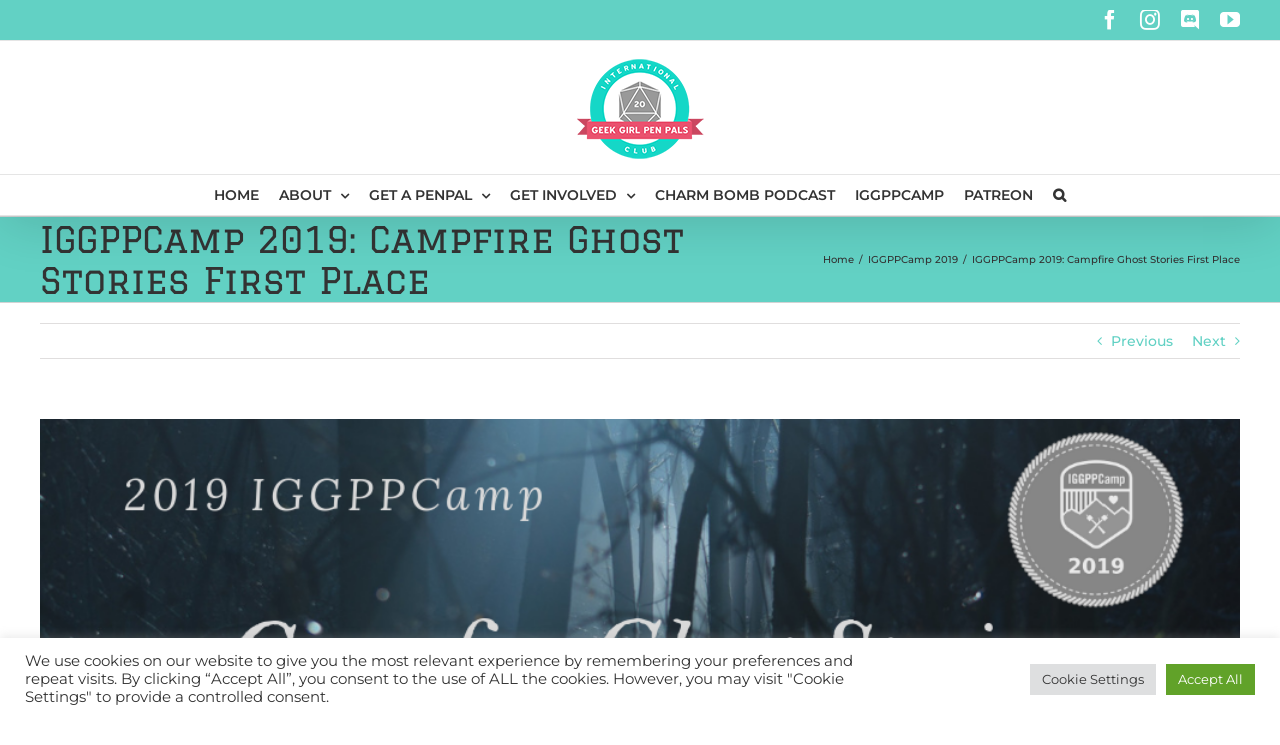

--- FILE ---
content_type: text/html; charset=UTF-8
request_url: https://geekgirlpenpals.com/iggppcamp-2019-campfire-ghost-stories-first-place/
body_size: 33888
content:
<!DOCTYPE html>
<html class="avada-html-layout-wide avada-html-header-position-top" lang="en-US" prefix="og: http://ogp.me/ns# fb: http://ogp.me/ns/fb#">
<head>
	<meta http-equiv="X-UA-Compatible" content="IE=edge" />
	<meta http-equiv="Content-Type" content="text/html; charset=utf-8"/>
	<meta name="viewport" content="width=device-width, initial-scale=1" />
	<title>IGGPPCamp 2019: Campfire Ghost Stories First Place &#8211; Geek Girl Pen Pals</title>
<meta name='robots' content='max-image-preview:large' />
<link rel='dns-prefetch' href='//secure.gravatar.com' />
<link rel='dns-prefetch' href='//stats.wp.com' />
<link rel='dns-prefetch' href='//v0.wordpress.com' />
<link rel="alternate" type="application/rss+xml" title="Geek Girl Pen Pals &raquo; Feed" href="https://geekgirlpenpals.com/feed/" />
<link rel="alternate" type="application/rss+xml" title="Geek Girl Pen Pals &raquo; Comments Feed" href="https://geekgirlpenpals.com/comments/feed/" />
					<link rel="shortcut icon" href="https://geekgirlpenpals.com/wp-content/uploads/2018/02/FAVICON-16px.png" type="image/x-icon" />
		
					<!-- For iPhone -->
			<link rel="apple-touch-icon" href="https://geekgirlpenpals.com/wp-content/uploads/2018/02/FAVICON-57px.png">
		
		
					<!-- For iPad -->
			<link rel="apple-touch-icon" sizes="152x152" href="https://geekgirlpenpals.com/wp-content/uploads/2018/02/FAVICON-72px.png">
		
		
		<link rel="alternate" type="application/rss+xml" title="Geek Girl Pen Pals &raquo; IGGPPCamp 2019: Campfire Ghost Stories First Place Comments Feed" href="https://geekgirlpenpals.com/iggppcamp-2019-campfire-ghost-stories-first-place/feed/" />
<link rel="alternate" title="oEmbed (JSON)" type="application/json+oembed" href="https://geekgirlpenpals.com/wp-json/oembed/1.0/embed?url=https%3A%2F%2Fgeekgirlpenpals.com%2Figgppcamp-2019-campfire-ghost-stories-first-place%2F" />
<link rel="alternate" title="oEmbed (XML)" type="text/xml+oembed" href="https://geekgirlpenpals.com/wp-json/oembed/1.0/embed?url=https%3A%2F%2Fgeekgirlpenpals.com%2Figgppcamp-2019-campfire-ghost-stories-first-place%2F&#038;format=xml" />

		<meta property="og:title" content="IGGPPCamp 2019: Campfire Ghost Stories First Place"/>
		<meta property="og:type" content="article"/>
		<meta property="og:url" content="https://geekgirlpenpals.com/iggppcamp-2019-campfire-ghost-stories-first-place/"/>
		<meta property="og:site_name" content="Geek Girl Pen Pals"/>
		<meta property="og:description" content="IGGPPCamp is closed for another year but there&#039;s one lingering detail, a final thread to be cut. One last creaking door groaning to a close, if you will.
The IGGPPCampfire Ghost Stories Competition!
We want to thank everyone who submitted a spooky tale! They were thrilling to read, chock full of specters and creativity, and"/>

									<meta property="og:image" content="https://geekgirlpenpals.com/wp-content/uploads/2019/08/Copy-of-Campfire-Ghost-Stories.png"/>
									<!-- This site uses the Google Analytics by MonsterInsights plugin v9.11.1 - Using Analytics tracking - https://www.monsterinsights.com/ -->
							<script src="//www.googletagmanager.com/gtag/js?id=G-CHZXDW3KM0"  data-cfasync="false" data-wpfc-render="false" type="text/javascript" async></script>
			<script data-cfasync="false" data-wpfc-render="false" type="text/plain" data-cli-class="cli-blocker-script"  data-cli-script-type="analytics" data-cli-block="true"  data-cli-element-position="head">
				var mi_version = '9.11.1';
				var mi_track_user = true;
				var mi_no_track_reason = '';
								var MonsterInsightsDefaultLocations = {"page_location":"https:\/\/geekgirlpenpals.com\/iggppcamp-2019-campfire-ghost-stories-first-place\/"};
								if ( typeof MonsterInsightsPrivacyGuardFilter === 'function' ) {
					var MonsterInsightsLocations = (typeof MonsterInsightsExcludeQuery === 'object') ? MonsterInsightsPrivacyGuardFilter( MonsterInsightsExcludeQuery ) : MonsterInsightsPrivacyGuardFilter( MonsterInsightsDefaultLocations );
				} else {
					var MonsterInsightsLocations = (typeof MonsterInsightsExcludeQuery === 'object') ? MonsterInsightsExcludeQuery : MonsterInsightsDefaultLocations;
				}

								var disableStrs = [
										'ga-disable-G-CHZXDW3KM0',
									];

				/* Function to detect opted out users */
				function __gtagTrackerIsOptedOut() {
					for (var index = 0; index < disableStrs.length; index++) {
						if (document.cookie.indexOf(disableStrs[index] + '=true') > -1) {
							return true;
						}
					}

					return false;
				}

				/* Disable tracking if the opt-out cookie exists. */
				if (__gtagTrackerIsOptedOut()) {
					for (var index = 0; index < disableStrs.length; index++) {
						window[disableStrs[index]] = true;
					}
				}

				/* Opt-out function */
				function __gtagTrackerOptout() {
					for (var index = 0; index < disableStrs.length; index++) {
						document.cookie = disableStrs[index] + '=true; expires=Thu, 31 Dec 2099 23:59:59 UTC; path=/';
						window[disableStrs[index]] = true;
					}
				}

				if ('undefined' === typeof gaOptout) {
					function gaOptout() {
						__gtagTrackerOptout();
					}
				}
								window.dataLayer = window.dataLayer || [];

				window.MonsterInsightsDualTracker = {
					helpers: {},
					trackers: {},
				};
				if (mi_track_user) {
					function __gtagDataLayer() {
						dataLayer.push(arguments);
					}

					function __gtagTracker(type, name, parameters) {
						if (!parameters) {
							parameters = {};
						}

						if (parameters.send_to) {
							__gtagDataLayer.apply(null, arguments);
							return;
						}

						if (type === 'event') {
														parameters.send_to = monsterinsights_frontend.v4_id;
							var hookName = name;
							if (typeof parameters['event_category'] !== 'undefined') {
								hookName = parameters['event_category'] + ':' + name;
							}

							if (typeof MonsterInsightsDualTracker.trackers[hookName] !== 'undefined') {
								MonsterInsightsDualTracker.trackers[hookName](parameters);
							} else {
								__gtagDataLayer('event', name, parameters);
							}
							
						} else {
							__gtagDataLayer.apply(null, arguments);
						}
					}

					__gtagTracker('js', new Date());
					__gtagTracker('set', {
						'developer_id.dZGIzZG': true,
											});
					if ( MonsterInsightsLocations.page_location ) {
						__gtagTracker('set', MonsterInsightsLocations);
					}
										__gtagTracker('config', 'G-CHZXDW3KM0', {"forceSSL":"true","page_path":location.pathname + location.search + location.hash} );
										window.gtag = __gtagTracker;										(function () {
						/* https://developers.google.com/analytics/devguides/collection/analyticsjs/ */
						/* ga and __gaTracker compatibility shim. */
						var noopfn = function () {
							return null;
						};
						var newtracker = function () {
							return new Tracker();
						};
						var Tracker = function () {
							return null;
						};
						var p = Tracker.prototype;
						p.get = noopfn;
						p.set = noopfn;
						p.send = function () {
							var args = Array.prototype.slice.call(arguments);
							args.unshift('send');
							__gaTracker.apply(null, args);
						};
						var __gaTracker = function () {
							var len = arguments.length;
							if (len === 0) {
								return;
							}
							var f = arguments[len - 1];
							if (typeof f !== 'object' || f === null || typeof f.hitCallback !== 'function') {
								if ('send' === arguments[0]) {
									var hitConverted, hitObject = false, action;
									if ('event' === arguments[1]) {
										if ('undefined' !== typeof arguments[3]) {
											hitObject = {
												'eventAction': arguments[3],
												'eventCategory': arguments[2],
												'eventLabel': arguments[4],
												'value': arguments[5] ? arguments[5] : 1,
											}
										}
									}
									if ('pageview' === arguments[1]) {
										if ('undefined' !== typeof arguments[2]) {
											hitObject = {
												'eventAction': 'page_view',
												'page_path': arguments[2],
											}
										}
									}
									if (typeof arguments[2] === 'object') {
										hitObject = arguments[2];
									}
									if (typeof arguments[5] === 'object') {
										Object.assign(hitObject, arguments[5]);
									}
									if ('undefined' !== typeof arguments[1].hitType) {
										hitObject = arguments[1];
										if ('pageview' === hitObject.hitType) {
											hitObject.eventAction = 'page_view';
										}
									}
									if (hitObject) {
										action = 'timing' === arguments[1].hitType ? 'timing_complete' : hitObject.eventAction;
										hitConverted = mapArgs(hitObject);
										__gtagTracker('event', action, hitConverted);
									}
								}
								return;
							}

							function mapArgs(args) {
								var arg, hit = {};
								var gaMap = {
									'eventCategory': 'event_category',
									'eventAction': 'event_action',
									'eventLabel': 'event_label',
									'eventValue': 'event_value',
									'nonInteraction': 'non_interaction',
									'timingCategory': 'event_category',
									'timingVar': 'name',
									'timingValue': 'value',
									'timingLabel': 'event_label',
									'page': 'page_path',
									'location': 'page_location',
									'title': 'page_title',
									'referrer' : 'page_referrer',
								};
								for (arg in args) {
																		if (!(!args.hasOwnProperty(arg) || !gaMap.hasOwnProperty(arg))) {
										hit[gaMap[arg]] = args[arg];
									} else {
										hit[arg] = args[arg];
									}
								}
								return hit;
							}

							try {
								f.hitCallback();
							} catch (ex) {
							}
						};
						__gaTracker.create = newtracker;
						__gaTracker.getByName = newtracker;
						__gaTracker.getAll = function () {
							return [];
						};
						__gaTracker.remove = noopfn;
						__gaTracker.loaded = true;
						window['__gaTracker'] = __gaTracker;
					})();
									} else {
										console.log("");
					(function () {
						function __gtagTracker() {
							return null;
						}

						window['__gtagTracker'] = __gtagTracker;
						window['gtag'] = __gtagTracker;
					})();
									}
			</script>
							<!-- / Google Analytics by MonsterInsights -->
		<style id='wp-img-auto-sizes-contain-inline-css' type='text/css'>
img:is([sizes=auto i],[sizes^="auto," i]){contain-intrinsic-size:3000px 1500px}
/*# sourceURL=wp-img-auto-sizes-contain-inline-css */
</style>
<style id='wp-emoji-styles-inline-css' type='text/css'>

	img.wp-smiley, img.emoji {
		display: inline !important;
		border: none !important;
		box-shadow: none !important;
		height: 1em !important;
		width: 1em !important;
		margin: 0 0.07em !important;
		vertical-align: -0.1em !important;
		background: none !important;
		padding: 0 !important;
	}
/*# sourceURL=wp-emoji-styles-inline-css */
</style>
<style id='classic-theme-styles-inline-css' type='text/css'>
/*! This file is auto-generated */
.wp-block-button__link{color:#fff;background-color:#32373c;border-radius:9999px;box-shadow:none;text-decoration:none;padding:calc(.667em + 2px) calc(1.333em + 2px);font-size:1.125em}.wp-block-file__button{background:#32373c;color:#fff;text-decoration:none}
/*# sourceURL=/wp-includes/css/classic-themes.min.css */
</style>
<link rel='stylesheet' id='cookie-law-info-css' href='https://geekgirlpenpals.com/wp-content/plugins/cookie-law-info/legacy/public/css/cookie-law-info-public.css?ver=3.3.9.1' type='text/css' media='all' />
<link rel='stylesheet' id='cookie-law-info-gdpr-css' href='https://geekgirlpenpals.com/wp-content/plugins/cookie-law-info/legacy/public/css/cookie-law-info-gdpr.css?ver=3.3.9.1' type='text/css' media='all' />
<link rel='stylesheet' id='responsive-lightbox-swipebox-css' href='https://geekgirlpenpals.com/wp-content/plugins/responsive-lightbox/assets/swipebox/swipebox.min.css?ver=1.5.2' type='text/css' media='all' />
<link rel='stylesheet' id='recent-posts-widget-with-thumbnails-public-style-css' href='https://geekgirlpenpals.com/wp-content/plugins/recent-posts-widget-with-thumbnails/public.css?ver=7.1.1' type='text/css' media='all' />
<link rel='stylesheet' id='fusion-dynamic-css-css' href='https://geekgirlpenpals.com/wp-content/uploads/fusion-styles/ce1c2b27a2a8082760ce269424e9f3e9.min.css?ver=3.4.1' type='text/css' media='all' />
<link rel='stylesheet' id='sharedaddy-css' href='https://geekgirlpenpals.com/wp-content/plugins/jetpack/modules/sharedaddy/sharing.css?ver=15.4' type='text/css' media='all' />
<link rel='stylesheet' id='social-logos-css' href='https://geekgirlpenpals.com/wp-content/plugins/jetpack/_inc/social-logos/social-logos.min.css?ver=15.4' type='text/css' media='all' />
<script type="text/plain" data-cli-class="cli-blocker-script"  data-cli-script-type="analytics" data-cli-block="true"  data-cli-element-position="head" src="https://geekgirlpenpals.com/wp-content/plugins/google-analytics-for-wordpress/assets/js/frontend-gtag.min.js?ver=9.11.1" id="monsterinsights-frontend-script-js" async="async" data-wp-strategy="async"></script>
<script data-cfasync="false" data-wpfc-render="false" type="text/javascript" id='monsterinsights-frontend-script-js-extra'>/* <![CDATA[ */
var monsterinsights_frontend = {"js_events_tracking":"true","download_extensions":"doc,pdf,ppt,zip,xls,docx,pptx,xlsx","inbound_paths":"[]","home_url":"https:\/\/geekgirlpenpals.com","hash_tracking":"true","v4_id":"G-CHZXDW3KM0"};/* ]]> */
</script>
<script type="text/javascript" src="https://geekgirlpenpals.com/wp-includes/js/jquery/jquery.min.js?ver=3.7.1" id="jquery-core-js"></script>
<script type="text/javascript" src="https://geekgirlpenpals.com/wp-includes/js/jquery/jquery-migrate.min.js?ver=3.4.1" id="jquery-migrate-js"></script>
<script type="text/javascript" id="cookie-law-info-js-extra">
/* <![CDATA[ */
var Cli_Data = {"nn_cookie_ids":[],"cookielist":[],"non_necessary_cookies":[],"ccpaEnabled":"","ccpaRegionBased":"","ccpaBarEnabled":"","strictlyEnabled":["necessary","obligatoire"],"ccpaType":"gdpr","js_blocking":"1","custom_integration":"","triggerDomRefresh":"","secure_cookies":""};
var cli_cookiebar_settings = {"animate_speed_hide":"500","animate_speed_show":"500","background":"#FFF","border":"#b1a6a6c2","border_on":"","button_1_button_colour":"#61a229","button_1_button_hover":"#4e8221","button_1_link_colour":"#fff","button_1_as_button":"1","button_1_new_win":"","button_2_button_colour":"#333","button_2_button_hover":"#292929","button_2_link_colour":"#444","button_2_as_button":"","button_2_hidebar":"","button_3_button_colour":"#dedfe0","button_3_button_hover":"#b2b2b3","button_3_link_colour":"#333333","button_3_as_button":"1","button_3_new_win":"","button_4_button_colour":"#dedfe0","button_4_button_hover":"#b2b2b3","button_4_link_colour":"#333333","button_4_as_button":"1","button_7_button_colour":"#61a229","button_7_button_hover":"#4e8221","button_7_link_colour":"#fff","button_7_as_button":"1","button_7_new_win":"","font_family":"inherit","header_fix":"","notify_animate_hide":"1","notify_animate_show":"","notify_div_id":"#cookie-law-info-bar","notify_position_horizontal":"right","notify_position_vertical":"bottom","scroll_close":"","scroll_close_reload":"","accept_close_reload":"","reject_close_reload":"","showagain_tab":"","showagain_background":"#fff","showagain_border":"#000","showagain_div_id":"#cookie-law-info-again","showagain_x_position":"100px","text":"#333333","show_once_yn":"","show_once":"10000","logging_on":"","as_popup":"","popup_overlay":"1","bar_heading_text":"","cookie_bar_as":"banner","popup_showagain_position":"bottom-right","widget_position":"left"};
var log_object = {"ajax_url":"https://geekgirlpenpals.com/wp-admin/admin-ajax.php"};
//# sourceURL=cookie-law-info-js-extra
/* ]]> */
</script>
<script type="text/javascript" src="https://geekgirlpenpals.com/wp-content/plugins/cookie-law-info/legacy/public/js/cookie-law-info-public.js?ver=3.3.9.1" id="cookie-law-info-js"></script>
<script type="text/javascript" src="https://geekgirlpenpals.com/wp-content/plugins/responsive-lightbox/assets/dompurify/purify.min.js?ver=3.3.1" id="dompurify-js"></script>
<script type="text/javascript" id="responsive-lightbox-sanitizer-js-before">
/* <![CDATA[ */
window.RLG = window.RLG || {}; window.RLG.sanitizeAllowedHosts = ["youtube.com","www.youtube.com","youtu.be","vimeo.com","player.vimeo.com"];
//# sourceURL=responsive-lightbox-sanitizer-js-before
/* ]]> */
</script>
<script type="text/javascript" src="https://geekgirlpenpals.com/wp-content/plugins/responsive-lightbox/js/sanitizer.js?ver=2.6.1" id="responsive-lightbox-sanitizer-js"></script>
<script type="text/javascript" src="https://geekgirlpenpals.com/wp-content/plugins/responsive-lightbox/assets/swipebox/jquery.swipebox.min.js?ver=1.5.2" id="responsive-lightbox-swipebox-js"></script>
<script type="text/javascript" src="https://geekgirlpenpals.com/wp-includes/js/underscore.min.js?ver=1.13.7" id="underscore-js"></script>
<script type="text/javascript" src="https://geekgirlpenpals.com/wp-content/plugins/responsive-lightbox/assets/infinitescroll/infinite-scroll.pkgd.min.js?ver=4.0.1" id="responsive-lightbox-infinite-scroll-js"></script>
<script type="text/javascript" id="responsive-lightbox-js-before">
/* <![CDATA[ */
var rlArgs = {"script":"swipebox","selector":"lightbox","customEvents":"","activeGalleries":true,"animation":true,"hideCloseButtonOnMobile":false,"removeBarsOnMobile":false,"hideBars":true,"hideBarsDelay":5000,"videoMaxWidth":1080,"useSVG":true,"loopAtEnd":false,"woocommerce_gallery":false,"ajaxurl":"https:\/\/geekgirlpenpals.com\/wp-admin\/admin-ajax.php","nonce":"54868de2da","preview":false,"postId":124190,"scriptExtension":false};

//# sourceURL=responsive-lightbox-js-before
/* ]]> */
</script>
<script type="text/javascript" src="https://geekgirlpenpals.com/wp-content/plugins/responsive-lightbox/js/front.js?ver=2.6.1" id="responsive-lightbox-js"></script>
<link rel="https://api.w.org/" href="https://geekgirlpenpals.com/wp-json/" /><link rel="alternate" title="JSON" type="application/json" href="https://geekgirlpenpals.com/wp-json/wp/v2/posts/124190" /><link rel="EditURI" type="application/rsd+xml" title="RSD" href="https://geekgirlpenpals.com/xmlrpc.php?rsd" />

<link rel="canonical" href="https://geekgirlpenpals.com/iggppcamp-2019-campfire-ghost-stories-first-place/" />
<link rel='shortlink' href='https://wp.me/p6tDvk-wj4' />
	<style>img#wpstats{display:none}</style>
		<style type="text/css" id="css-fb-visibility">@media screen and (max-width: 640px){.fusion-no-small-visibility{display:none !important;}body:not(.fusion-builder-ui-wireframe) .sm-text-align-center{text-align:center !important;}body:not(.fusion-builder-ui-wireframe) .sm-text-align-left{text-align:left !important;}body:not(.fusion-builder-ui-wireframe) .sm-text-align-right{text-align:right !important;}body:not(.fusion-builder-ui-wireframe) .sm-mx-auto{margin-left:auto !important;margin-right:auto !important;}body:not(.fusion-builder-ui-wireframe) .sm-ml-auto{margin-left:auto !important;}body:not(.fusion-builder-ui-wireframe) .sm-mr-auto{margin-right:auto !important;}body:not(.fusion-builder-ui-wireframe) .fusion-absolute-position-small{position:absolute;top:auto;width:100%;}}@media screen and (min-width: 641px) and (max-width: 1024px){.fusion-no-medium-visibility{display:none !important;}body:not(.fusion-builder-ui-wireframe) .md-text-align-center{text-align:center !important;}body:not(.fusion-builder-ui-wireframe) .md-text-align-left{text-align:left !important;}body:not(.fusion-builder-ui-wireframe) .md-text-align-right{text-align:right !important;}body:not(.fusion-builder-ui-wireframe) .md-mx-auto{margin-left:auto !important;margin-right:auto !important;}body:not(.fusion-builder-ui-wireframe) .md-ml-auto{margin-left:auto !important;}body:not(.fusion-builder-ui-wireframe) .md-mr-auto{margin-right:auto !important;}body:not(.fusion-builder-ui-wireframe) .fusion-absolute-position-medium{position:absolute;top:auto;width:100%;}}@media screen and (min-width: 1025px){.fusion-no-large-visibility{display:none !important;}body:not(.fusion-builder-ui-wireframe) .lg-text-align-center{text-align:center !important;}body:not(.fusion-builder-ui-wireframe) .lg-text-align-left{text-align:left !important;}body:not(.fusion-builder-ui-wireframe) .lg-text-align-right{text-align:right !important;}body:not(.fusion-builder-ui-wireframe) .lg-mx-auto{margin-left:auto !important;margin-right:auto !important;}body:not(.fusion-builder-ui-wireframe) .lg-ml-auto{margin-left:auto !important;}body:not(.fusion-builder-ui-wireframe) .lg-mr-auto{margin-right:auto !important;}body:not(.fusion-builder-ui-wireframe) .fusion-absolute-position-large{position:absolute;top:auto;width:100%;}}</style><style type="text/css">.recentcomments a{display:inline !important;padding:0 !important;margin:0 !important;}</style>
<!-- Jetpack Open Graph Tags -->
<meta property="og:type" content="article" />
<meta property="og:title" content="IGGPPCamp 2019: Campfire Ghost Stories First Place" />
<meta property="og:url" content="https://geekgirlpenpals.com/iggppcamp-2019-campfire-ghost-stories-first-place/" />
<meta property="og:description" content="IGGPPCamp is closed for another year but there&#8217;s one lingering detail, a final thread to be cut. One last creaking door groaning to a close, if you will. The IGGPPCampfire Ghost Stories Compe…" />
<meta property="article:published_time" content="2019-08-27T01:11:56+00:00" />
<meta property="article:modified_time" content="2019-08-27T14:58:30+00:00" />
<meta property="og:site_name" content="Geek Girl Pen Pals" />
<meta property="og:image" content="https://geekgirlpenpals.com/wp-content/uploads/2019/08/Copy-of-Campfire-Ghost-Stories.png" />
<meta property="og:image:width" content="1000" />
<meta property="og:image:height" content="400" />
<meta property="og:image:alt" content="A background of a shadowed and eerie forest. In the upper left corner &quot;IGGPPCamp 2019&quot;. The centered title &quot;Campfire Ghost Stories&quot;. A subscript &quot;winners of the short story competition&quot;" />
<meta property="og:locale" content="en_US" />
<meta name="twitter:site" content="@GeekGirlPenPals" />
<meta name="twitter:text:title" content="IGGPPCamp 2019: Campfire Ghost Stories First Place" />
<meta name="twitter:image" content="https://geekgirlpenpals.com/wp-content/uploads/2019/08/Copy-of-Campfire-Ghost-Stories.png?w=640" />
<meta name="twitter:image:alt" content="A background of a shadowed and eerie forest. In the upper left corner &quot;IGGPPCamp 2019&quot;. The centered title &quot;Campfire Ghost Stories&quot;. A subscript &quot;winners of the short story competition&quot;" />
<meta name="twitter:card" content="summary_large_image" />

<!-- End Jetpack Open Graph Tags -->
<link rel="icon" href="https://geekgirlpenpals.com/wp-content/uploads/2018/02/iggppc-logo-512-recol.png" sizes="32x32" />
<link rel="icon" href="https://geekgirlpenpals.com/wp-content/uploads/2018/02/iggppc-logo-512-recol.png" sizes="192x192" />
<link rel="apple-touch-icon" href="https://geekgirlpenpals.com/wp-content/uploads/2018/02/iggppc-logo-512-recol.png" />
<meta name="msapplication-TileImage" content="https://geekgirlpenpals.com/wp-content/uploads/2018/02/iggppc-logo-512-recol.png" />
		<script type="text/javascript">
			var doc = document.documentElement;
			doc.setAttribute( 'data-useragent', navigator.userAgent );
		</script>
		
	<style id='global-styles-inline-css' type='text/css'>
:root{--wp--preset--aspect-ratio--square: 1;--wp--preset--aspect-ratio--4-3: 4/3;--wp--preset--aspect-ratio--3-4: 3/4;--wp--preset--aspect-ratio--3-2: 3/2;--wp--preset--aspect-ratio--2-3: 2/3;--wp--preset--aspect-ratio--16-9: 16/9;--wp--preset--aspect-ratio--9-16: 9/16;--wp--preset--color--black: #000000;--wp--preset--color--cyan-bluish-gray: #abb8c3;--wp--preset--color--white: #ffffff;--wp--preset--color--pale-pink: #f78da7;--wp--preset--color--vivid-red: #cf2e2e;--wp--preset--color--luminous-vivid-orange: #ff6900;--wp--preset--color--luminous-vivid-amber: #fcb900;--wp--preset--color--light-green-cyan: #7bdcb5;--wp--preset--color--vivid-green-cyan: #00d084;--wp--preset--color--pale-cyan-blue: #8ed1fc;--wp--preset--color--vivid-cyan-blue: #0693e3;--wp--preset--color--vivid-purple: #9b51e0;--wp--preset--gradient--vivid-cyan-blue-to-vivid-purple: linear-gradient(135deg,rgb(6,147,227) 0%,rgb(155,81,224) 100%);--wp--preset--gradient--light-green-cyan-to-vivid-green-cyan: linear-gradient(135deg,rgb(122,220,180) 0%,rgb(0,208,130) 100%);--wp--preset--gradient--luminous-vivid-amber-to-luminous-vivid-orange: linear-gradient(135deg,rgb(252,185,0) 0%,rgb(255,105,0) 100%);--wp--preset--gradient--luminous-vivid-orange-to-vivid-red: linear-gradient(135deg,rgb(255,105,0) 0%,rgb(207,46,46) 100%);--wp--preset--gradient--very-light-gray-to-cyan-bluish-gray: linear-gradient(135deg,rgb(238,238,238) 0%,rgb(169,184,195) 100%);--wp--preset--gradient--cool-to-warm-spectrum: linear-gradient(135deg,rgb(74,234,220) 0%,rgb(151,120,209) 20%,rgb(207,42,186) 40%,rgb(238,44,130) 60%,rgb(251,105,98) 80%,rgb(254,248,76) 100%);--wp--preset--gradient--blush-light-purple: linear-gradient(135deg,rgb(255,206,236) 0%,rgb(152,150,240) 100%);--wp--preset--gradient--blush-bordeaux: linear-gradient(135deg,rgb(254,205,165) 0%,rgb(254,45,45) 50%,rgb(107,0,62) 100%);--wp--preset--gradient--luminous-dusk: linear-gradient(135deg,rgb(255,203,112) 0%,rgb(199,81,192) 50%,rgb(65,88,208) 100%);--wp--preset--gradient--pale-ocean: linear-gradient(135deg,rgb(255,245,203) 0%,rgb(182,227,212) 50%,rgb(51,167,181) 100%);--wp--preset--gradient--electric-grass: linear-gradient(135deg,rgb(202,248,128) 0%,rgb(113,206,126) 100%);--wp--preset--gradient--midnight: linear-gradient(135deg,rgb(2,3,129) 0%,rgb(40,116,252) 100%);--wp--preset--font-size--small: 10.5px;--wp--preset--font-size--medium: 20px;--wp--preset--font-size--large: 21px;--wp--preset--font-size--x-large: 42px;--wp--preset--font-size--normal: 14px;--wp--preset--font-size--xlarge: 28px;--wp--preset--font-size--huge: 42px;--wp--preset--spacing--20: 0.44rem;--wp--preset--spacing--30: 0.67rem;--wp--preset--spacing--40: 1rem;--wp--preset--spacing--50: 1.5rem;--wp--preset--spacing--60: 2.25rem;--wp--preset--spacing--70: 3.38rem;--wp--preset--spacing--80: 5.06rem;--wp--preset--shadow--natural: 6px 6px 9px rgba(0, 0, 0, 0.2);--wp--preset--shadow--deep: 12px 12px 50px rgba(0, 0, 0, 0.4);--wp--preset--shadow--sharp: 6px 6px 0px rgba(0, 0, 0, 0.2);--wp--preset--shadow--outlined: 6px 6px 0px -3px rgb(255, 255, 255), 6px 6px rgb(0, 0, 0);--wp--preset--shadow--crisp: 6px 6px 0px rgb(0, 0, 0);}:where(.is-layout-flex){gap: 0.5em;}:where(.is-layout-grid){gap: 0.5em;}body .is-layout-flex{display: flex;}.is-layout-flex{flex-wrap: wrap;align-items: center;}.is-layout-flex > :is(*, div){margin: 0;}body .is-layout-grid{display: grid;}.is-layout-grid > :is(*, div){margin: 0;}:where(.wp-block-columns.is-layout-flex){gap: 2em;}:where(.wp-block-columns.is-layout-grid){gap: 2em;}:where(.wp-block-post-template.is-layout-flex){gap: 1.25em;}:where(.wp-block-post-template.is-layout-grid){gap: 1.25em;}.has-black-color{color: var(--wp--preset--color--black) !important;}.has-cyan-bluish-gray-color{color: var(--wp--preset--color--cyan-bluish-gray) !important;}.has-white-color{color: var(--wp--preset--color--white) !important;}.has-pale-pink-color{color: var(--wp--preset--color--pale-pink) !important;}.has-vivid-red-color{color: var(--wp--preset--color--vivid-red) !important;}.has-luminous-vivid-orange-color{color: var(--wp--preset--color--luminous-vivid-orange) !important;}.has-luminous-vivid-amber-color{color: var(--wp--preset--color--luminous-vivid-amber) !important;}.has-light-green-cyan-color{color: var(--wp--preset--color--light-green-cyan) !important;}.has-vivid-green-cyan-color{color: var(--wp--preset--color--vivid-green-cyan) !important;}.has-pale-cyan-blue-color{color: var(--wp--preset--color--pale-cyan-blue) !important;}.has-vivid-cyan-blue-color{color: var(--wp--preset--color--vivid-cyan-blue) !important;}.has-vivid-purple-color{color: var(--wp--preset--color--vivid-purple) !important;}.has-black-background-color{background-color: var(--wp--preset--color--black) !important;}.has-cyan-bluish-gray-background-color{background-color: var(--wp--preset--color--cyan-bluish-gray) !important;}.has-white-background-color{background-color: var(--wp--preset--color--white) !important;}.has-pale-pink-background-color{background-color: var(--wp--preset--color--pale-pink) !important;}.has-vivid-red-background-color{background-color: var(--wp--preset--color--vivid-red) !important;}.has-luminous-vivid-orange-background-color{background-color: var(--wp--preset--color--luminous-vivid-orange) !important;}.has-luminous-vivid-amber-background-color{background-color: var(--wp--preset--color--luminous-vivid-amber) !important;}.has-light-green-cyan-background-color{background-color: var(--wp--preset--color--light-green-cyan) !important;}.has-vivid-green-cyan-background-color{background-color: var(--wp--preset--color--vivid-green-cyan) !important;}.has-pale-cyan-blue-background-color{background-color: var(--wp--preset--color--pale-cyan-blue) !important;}.has-vivid-cyan-blue-background-color{background-color: var(--wp--preset--color--vivid-cyan-blue) !important;}.has-vivid-purple-background-color{background-color: var(--wp--preset--color--vivid-purple) !important;}.has-black-border-color{border-color: var(--wp--preset--color--black) !important;}.has-cyan-bluish-gray-border-color{border-color: var(--wp--preset--color--cyan-bluish-gray) !important;}.has-white-border-color{border-color: var(--wp--preset--color--white) !important;}.has-pale-pink-border-color{border-color: var(--wp--preset--color--pale-pink) !important;}.has-vivid-red-border-color{border-color: var(--wp--preset--color--vivid-red) !important;}.has-luminous-vivid-orange-border-color{border-color: var(--wp--preset--color--luminous-vivid-orange) !important;}.has-luminous-vivid-amber-border-color{border-color: var(--wp--preset--color--luminous-vivid-amber) !important;}.has-light-green-cyan-border-color{border-color: var(--wp--preset--color--light-green-cyan) !important;}.has-vivid-green-cyan-border-color{border-color: var(--wp--preset--color--vivid-green-cyan) !important;}.has-pale-cyan-blue-border-color{border-color: var(--wp--preset--color--pale-cyan-blue) !important;}.has-vivid-cyan-blue-border-color{border-color: var(--wp--preset--color--vivid-cyan-blue) !important;}.has-vivid-purple-border-color{border-color: var(--wp--preset--color--vivid-purple) !important;}.has-vivid-cyan-blue-to-vivid-purple-gradient-background{background: var(--wp--preset--gradient--vivid-cyan-blue-to-vivid-purple) !important;}.has-light-green-cyan-to-vivid-green-cyan-gradient-background{background: var(--wp--preset--gradient--light-green-cyan-to-vivid-green-cyan) !important;}.has-luminous-vivid-amber-to-luminous-vivid-orange-gradient-background{background: var(--wp--preset--gradient--luminous-vivid-amber-to-luminous-vivid-orange) !important;}.has-luminous-vivid-orange-to-vivid-red-gradient-background{background: var(--wp--preset--gradient--luminous-vivid-orange-to-vivid-red) !important;}.has-very-light-gray-to-cyan-bluish-gray-gradient-background{background: var(--wp--preset--gradient--very-light-gray-to-cyan-bluish-gray) !important;}.has-cool-to-warm-spectrum-gradient-background{background: var(--wp--preset--gradient--cool-to-warm-spectrum) !important;}.has-blush-light-purple-gradient-background{background: var(--wp--preset--gradient--blush-light-purple) !important;}.has-blush-bordeaux-gradient-background{background: var(--wp--preset--gradient--blush-bordeaux) !important;}.has-luminous-dusk-gradient-background{background: var(--wp--preset--gradient--luminous-dusk) !important;}.has-pale-ocean-gradient-background{background: var(--wp--preset--gradient--pale-ocean) !important;}.has-electric-grass-gradient-background{background: var(--wp--preset--gradient--electric-grass) !important;}.has-midnight-gradient-background{background: var(--wp--preset--gradient--midnight) !important;}.has-small-font-size{font-size: var(--wp--preset--font-size--small) !important;}.has-medium-font-size{font-size: var(--wp--preset--font-size--medium) !important;}.has-large-font-size{font-size: var(--wp--preset--font-size--large) !important;}.has-x-large-font-size{font-size: var(--wp--preset--font-size--x-large) !important;}
/*# sourceURL=global-styles-inline-css */
</style>
<style id='wp-block-library-inline-css' type='text/css'>
:root{--wp-block-synced-color:#7a00df;--wp-block-synced-color--rgb:122,0,223;--wp-bound-block-color:var(--wp-block-synced-color);--wp-editor-canvas-background:#ddd;--wp-admin-theme-color:#007cba;--wp-admin-theme-color--rgb:0,124,186;--wp-admin-theme-color-darker-10:#006ba1;--wp-admin-theme-color-darker-10--rgb:0,107,160.5;--wp-admin-theme-color-darker-20:#005a87;--wp-admin-theme-color-darker-20--rgb:0,90,135;--wp-admin-border-width-focus:2px}@media (min-resolution:192dpi){:root{--wp-admin-border-width-focus:1.5px}}.wp-element-button{cursor:pointer}:root .has-very-light-gray-background-color{background-color:#eee}:root .has-very-dark-gray-background-color{background-color:#313131}:root .has-very-light-gray-color{color:#eee}:root .has-very-dark-gray-color{color:#313131}:root .has-vivid-green-cyan-to-vivid-cyan-blue-gradient-background{background:linear-gradient(135deg,#00d084,#0693e3)}:root .has-purple-crush-gradient-background{background:linear-gradient(135deg,#34e2e4,#4721fb 50%,#ab1dfe)}:root .has-hazy-dawn-gradient-background{background:linear-gradient(135deg,#faaca8,#dad0ec)}:root .has-subdued-olive-gradient-background{background:linear-gradient(135deg,#fafae1,#67a671)}:root .has-atomic-cream-gradient-background{background:linear-gradient(135deg,#fdd79a,#004a59)}:root .has-nightshade-gradient-background{background:linear-gradient(135deg,#330968,#31cdcf)}:root .has-midnight-gradient-background{background:linear-gradient(135deg,#020381,#2874fc)}:root{--wp--preset--font-size--normal:16px;--wp--preset--font-size--huge:42px}.has-regular-font-size{font-size:1em}.has-larger-font-size{font-size:2.625em}.has-normal-font-size{font-size:var(--wp--preset--font-size--normal)}.has-huge-font-size{font-size:var(--wp--preset--font-size--huge)}.has-text-align-center{text-align:center}.has-text-align-left{text-align:left}.has-text-align-right{text-align:right}.has-fit-text{white-space:nowrap!important}#end-resizable-editor-section{display:none}.aligncenter{clear:both}.items-justified-left{justify-content:flex-start}.items-justified-center{justify-content:center}.items-justified-right{justify-content:flex-end}.items-justified-space-between{justify-content:space-between}.screen-reader-text{border:0;clip-path:inset(50%);height:1px;margin:-1px;overflow:hidden;padding:0;position:absolute;width:1px;word-wrap:normal!important}.screen-reader-text:focus{background-color:#ddd;clip-path:none;color:#444;display:block;font-size:1em;height:auto;left:5px;line-height:normal;padding:15px 23px 14px;text-decoration:none;top:5px;width:auto;z-index:100000}html :where(.has-border-color){border-style:solid}html :where([style*=border-top-color]){border-top-style:solid}html :where([style*=border-right-color]){border-right-style:solid}html :where([style*=border-bottom-color]){border-bottom-style:solid}html :where([style*=border-left-color]){border-left-style:solid}html :where([style*=border-width]){border-style:solid}html :where([style*=border-top-width]){border-top-style:solid}html :where([style*=border-right-width]){border-right-style:solid}html :where([style*=border-bottom-width]){border-bottom-style:solid}html :where([style*=border-left-width]){border-left-style:solid}html :where(img[class*=wp-image-]){height:auto;max-width:100%}:where(figure){margin:0 0 1em}html :where(.is-position-sticky){--wp-admin--admin-bar--position-offset:var(--wp-admin--admin-bar--height,0px)}@media screen and (max-width:600px){html :where(.is-position-sticky){--wp-admin--admin-bar--position-offset:0px}}
/*wp_block_styles_on_demand_placeholder:696bae805526a*/
/*# sourceURL=wp-block-library-inline-css */
</style>
<style id='wp-block-library-theme-inline-css' type='text/css'>
.wp-block-audio :where(figcaption){color:#555;font-size:13px;text-align:center}.is-dark-theme .wp-block-audio :where(figcaption){color:#ffffffa6}.wp-block-audio{margin:0 0 1em}.wp-block-code{border:1px solid #ccc;border-radius:4px;font-family:Menlo,Consolas,monaco,monospace;padding:.8em 1em}.wp-block-embed :where(figcaption){color:#555;font-size:13px;text-align:center}.is-dark-theme .wp-block-embed :where(figcaption){color:#ffffffa6}.wp-block-embed{margin:0 0 1em}.blocks-gallery-caption{color:#555;font-size:13px;text-align:center}.is-dark-theme .blocks-gallery-caption{color:#ffffffa6}:root :where(.wp-block-image figcaption){color:#555;font-size:13px;text-align:center}.is-dark-theme :root :where(.wp-block-image figcaption){color:#ffffffa6}.wp-block-image{margin:0 0 1em}.wp-block-pullquote{border-bottom:4px solid;border-top:4px solid;color:currentColor;margin-bottom:1.75em}.wp-block-pullquote :where(cite),.wp-block-pullquote :where(footer),.wp-block-pullquote__citation{color:currentColor;font-size:.8125em;font-style:normal;text-transform:uppercase}.wp-block-quote{border-left:.25em solid;margin:0 0 1.75em;padding-left:1em}.wp-block-quote cite,.wp-block-quote footer{color:currentColor;font-size:.8125em;font-style:normal;position:relative}.wp-block-quote:where(.has-text-align-right){border-left:none;border-right:.25em solid;padding-left:0;padding-right:1em}.wp-block-quote:where(.has-text-align-center){border:none;padding-left:0}.wp-block-quote.is-large,.wp-block-quote.is-style-large,.wp-block-quote:where(.is-style-plain){border:none}.wp-block-search .wp-block-search__label{font-weight:700}.wp-block-search__button{border:1px solid #ccc;padding:.375em .625em}:where(.wp-block-group.has-background){padding:1.25em 2.375em}.wp-block-separator.has-css-opacity{opacity:.4}.wp-block-separator{border:none;border-bottom:2px solid;margin-left:auto;margin-right:auto}.wp-block-separator.has-alpha-channel-opacity{opacity:1}.wp-block-separator:not(.is-style-wide):not(.is-style-dots){width:100px}.wp-block-separator.has-background:not(.is-style-dots){border-bottom:none;height:1px}.wp-block-separator.has-background:not(.is-style-wide):not(.is-style-dots){height:2px}.wp-block-table{margin:0 0 1em}.wp-block-table td,.wp-block-table th{word-break:normal}.wp-block-table :where(figcaption){color:#555;font-size:13px;text-align:center}.is-dark-theme .wp-block-table :where(figcaption){color:#ffffffa6}.wp-block-video :where(figcaption){color:#555;font-size:13px;text-align:center}.is-dark-theme .wp-block-video :where(figcaption){color:#ffffffa6}.wp-block-video{margin:0 0 1em}:root :where(.wp-block-template-part.has-background){margin-bottom:0;margin-top:0;padding:1.25em 2.375em}
/*# sourceURL=/wp-includes/css/dist/block-library/theme.min.css */
</style>
</head>

<body class="wp-singular post-template-default single single-post postid-124190 single-format-standard wp-theme-Avada wp-child-theme-Avada-Child-ThemeAvada-Child-Theme fusion-image-hovers fusion-pagination-sizing fusion-button_size-large fusion-button_type-flat fusion-button_span-no avada-image-rollover-circle-yes avada-image-rollover-yes avada-image-rollover-direction-left fusion-body ltr fusion-sticky-header no-mobile-slidingbar no-mobile-totop avada-has-rev-slider-styles fusion-disable-outline fusion-sub-menu-fade mobile-logo-pos-center layout-wide-mode avada-has-boxed-modal-shadow-none layout-scroll-offset-full avada-has-zero-margin-offset-top fusion-top-header menu-text-align-center mobile-menu-design-modern fusion-show-pagination-text fusion-header-layout-v5 avada-responsive avada-footer-fx-parallax-effect avada-menu-highlight-style-background fusion-search-form-classic fusion-main-menu-search-overlay fusion-avatar-square avada-sticky-shrinkage avada-dropdown-styles avada-blog-layout-medium avada-blog-archive-layout-medium alternate avada-header-shadow-yes avada-menu-icon-position-left avada-has-megamenu-shadow avada-has-mainmenu-dropdown-divider avada-has-main-nav-search-icon avada-has-100-footer avada-has-breadcrumb-mobile-hidden avada-has-titlebar-bar_and_content avada-has-pagination-padding avada-flyout-menu-direction-fade avada-ec-views-v1" >
		<a class="skip-link screen-reader-text" href="#content">Skip to content</a>

	<div id="boxed-wrapper">
		<div class="fusion-sides-frame"></div>
		<div id="wrapper" class="fusion-wrapper">
			<div id="home" style="position:relative;top:-1px;"></div>
			
				
			<header class="fusion-header-wrapper fusion-header-shadow">
				<div class="fusion-header-v5 fusion-logo-alignment fusion-logo-center fusion-sticky-menu- fusion-sticky-logo-1 fusion-mobile-logo-1 fusion-sticky-menu-only fusion-header-menu-align-center fusion-mobile-menu-design-modern">
					
<div class="fusion-secondary-header">
	<div class="fusion-row">
					<div class="fusion-alignleft">
				<nav class="fusion-secondary-menu" role="navigation" aria-label="Secondary Menu"></nav>			</div>
							<div class="fusion-alignright">
				<div class="fusion-social-links-header"><div class="fusion-social-networks"><div class="fusion-social-networks-wrapper"><a  class="fusion-social-network-icon fusion-tooltip fusion-facebook awb-icon-facebook" style title="Facebook" href="https://www.facebook.com/geekgirlpenpals" target="_blank" rel="noopener noreferrer"><span class="screen-reader-text">Facebook</span></a><a  class="fusion-social-network-icon fusion-tooltip fusion-instagram awb-icon-instagram" style title="Instagram" href="http://instagram.com/geekgirlpenpals" target="_blank" rel="noopener noreferrer"><span class="screen-reader-text">Instagram</span></a><a  class="fusion-social-network-icon fusion-tooltip fusion-discord awb-icon-discord" style title="Discord" href="https://discord.gg/deURpCk" target="_blank" rel="noopener noreferrer"><span class="screen-reader-text">Discord</span></a><a  class="fusion-social-network-icon fusion-tooltip fusion-youtube awb-icon-youtube" style title="YouTube" href="http://www.youtube.com/geekgirlpenpals" target="_blank" rel="noopener noreferrer"><span class="screen-reader-text">YouTube</span></a></div></div></div>			</div>
			</div>
</div>
<div class="fusion-header-sticky-height"></div>
<div class="fusion-sticky-header-wrapper"> <!-- start fusion sticky header wrapper -->
	<div class="fusion-header">
		<div class="fusion-row">
							<div class="fusion-logo" data-margin-top="15px" data-margin-bottom="15px" data-margin-left="0px" data-margin-right="0px">
			<a class="fusion-logo-link"  href="https://geekgirlpenpals.com/" >

						<!-- standard logo -->
			<img src="https://geekgirlpenpals.com/wp-content/uploads/2018/02/iggppc-logo-recol-250-100.png" srcset="https://geekgirlpenpals.com/wp-content/uploads/2018/02/iggppc-logo-recol-250-100.png 1x, https://geekgirlpenpals.com/wp-content/uploads/2018/02/iggppc-logo-recol-500-200.png 2x" width="250" height="100" style="max-height:100px;height:auto;" alt="Geek Girl Pen Pals Logo" data-retina_logo_url="https://geekgirlpenpals.com/wp-content/uploads/2018/02/iggppc-logo-recol-500-200.png" class="fusion-standard-logo" />

											<!-- mobile logo -->
				<img src="https://geekgirlpenpals.com/wp-content/uploads/2018/02/iggppc-logo-recol-250-100.png" srcset="https://geekgirlpenpals.com/wp-content/uploads/2018/02/iggppc-logo-recol-250-100.png 1x, https://geekgirlpenpals.com/wp-content/uploads/2018/02/iggppc-logo-recol-500-200.png 2x" width="250" height="100" style="max-height:100px;height:auto;" alt="Geek Girl Pen Pals Logo" data-retina_logo_url="https://geekgirlpenpals.com/wp-content/uploads/2018/02/iggppc-logo-recol-500-200.png" class="fusion-mobile-logo" />
			
											<!-- sticky header logo -->
				<img src="https://geekgirlpenpals.com/wp-content/uploads/2018/02/iggppc-logo-recol-250-100.png" srcset="https://geekgirlpenpals.com/wp-content/uploads/2018/02/iggppc-logo-recol-250-100.png 1x, https://geekgirlpenpals.com/wp-content/uploads/2018/02/iggppc-logo-recol-500-200.png 2x" width="250" height="100" style="max-height:100px;height:auto;" alt="Geek Girl Pen Pals Logo" data-retina_logo_url="https://geekgirlpenpals.com/wp-content/uploads/2018/02/iggppc-logo-recol-500-200.png" class="fusion-sticky-logo" />
					</a>
		</div>
								<div class="fusion-mobile-menu-icons">
							<a href="#" class="fusion-icon awb-icon-bars" aria-label="Toggle mobile menu" aria-expanded="false"></a>
		
		
		
			</div>
			
					</div>
	</div>
	<div class="fusion-secondary-main-menu">
		<div class="fusion-row">
			<nav class="fusion-main-menu" aria-label="Main Menu"><div class="fusion-overlay-search">		<form role="search" class="searchform fusion-search-form  fusion-search-form-classic" method="get" action="https://geekgirlpenpals.com/">
			<div class="fusion-search-form-content">

				
				<div class="fusion-search-field search-field">
					<label><span class="screen-reader-text">Search for:</span>
													<input type="search" value="" name="s" class="s" placeholder="Search..." required aria-required="true" aria-label="Search..."/>
											</label>
				</div>
				<div class="fusion-search-button search-button">
					<input type="submit" class="fusion-search-submit searchsubmit" aria-label="Search" value="&#xf002;" />
									</div>

				
			</div>


			
		</form>
		<div class="fusion-search-spacer"></div><a href="#" role="button" aria-label="Close Search" class="fusion-close-search"></a></div><ul id="menu-new-menu-2018" class="fusion-menu"><li  id="menu-item-110348"  class="menu-item menu-item-type-post_type menu-item-object-page menu-item-home menu-item-110348"  data-item-id="110348"><a  href="https://geekgirlpenpals.com/" class="fusion-background-highlight"><span class="menu-text">HOME</span></a></li><li  id="menu-item-109733"  class="menu-item menu-item-type-post_type menu-item-object-page menu-item-has-children menu-item-109733 fusion-dropdown-menu"  data-item-id="109733"><a  href="https://geekgirlpenpals.com/about/" class="fusion-background-highlight"><span class="menu-text">ABOUT</span> <span class="fusion-caret"><i class="fusion-dropdown-indicator" aria-hidden="true"></i></span></a><ul class="sub-menu"><li  id="menu-item-109737"  class="menu-item menu-item-type-post_type menu-item-object-page menu-item-109737 fusion-dropdown-submenu" ><a  href="https://geekgirlpenpals.com/about/staff/" class="fusion-background-highlight"><span>STAFF</span></a></li><li  id="menu-item-110277"  class="menu-item menu-item-type-post_type menu-item-object-page menu-item-110277 fusion-dropdown-submenu" ><a  href="https://geekgirlpenpals.com/about/faqs/" class="fusion-background-highlight"><span>FAQS</span></a></li><li  id="menu-item-109864"  class="menu-item menu-item-type-post_type menu-item-object-page menu-item-109864 fusion-dropdown-submenu" ><a  href="https://geekgirlpenpals.com/about/press/" class="fusion-background-highlight"><span>PRESS</span></a></li><li  id="menu-item-110087"  class="menu-item menu-item-type-custom menu-item-object-custom menu-item-110087 fusion-dropdown-submenu" ><a  target="_blank" rel="noopener noreferrer" href="http://zazzle.com/geekgirlpenpals" class="fusion-background-highlight"><span>STORE</span></a></li><li  id="menu-item-109739"  class="menu-item menu-item-type-post_type menu-item-object-page menu-item-109739 fusion-dropdown-submenu" ><a  href="https://geekgirlpenpals.com/contact/" class="fusion-background-highlight"><span>CONTACT</span></a></li><li  id="menu-item-111302"  class="menu-item menu-item-type-post_type menu-item-object-page menu-item-privacy-policy menu-item-111302 fusion-dropdown-submenu" ><a  href="https://geekgirlpenpals.com/privacy/" class="fusion-background-highlight"><span>PRIVACY POLICY</span></a></li><li  id="menu-item-111319"  class="menu-item menu-item-type-post_type menu-item-object-page menu-item-111319 fusion-dropdown-submenu" ><a  href="https://geekgirlpenpals.com/terms-and-conditions/" class="fusion-background-highlight"><span>TERMS &#038; CONDITIONS</span></a></li></ul></li><li  id="menu-item-109743"  class="menu-item menu-item-type-post_type menu-item-object-page menu-item-has-children menu-item-109743 fusion-dropdown-menu"  data-item-id="109743"><a  href="https://geekgirlpenpals.com/pen-pals/" class="fusion-background-highlight"><span class="menu-text">GET A PENPAL</span> <span class="fusion-caret"><i class="fusion-dropdown-indicator" aria-hidden="true"></i></span></a><ul class="sub-menu"><li  id="menu-item-109736"  class="menu-item menu-item-type-post_type menu-item-object-page menu-item-109736 fusion-dropdown-submenu" ><a  href="https://geekgirlpenpals.com/about/safety/" class="fusion-background-highlight"><span>SAFETY</span></a></li></ul></li><li  id="menu-item-110235"  class="menu-item menu-item-type-post_type menu-item-object-page menu-item-has-children menu-item-110235 fusion-dropdown-menu"  data-item-id="110235"><a  href="https://geekgirlpenpals.com/get-involved/" class="fusion-background-highlight"><span class="menu-text">GET INVOLVED</span> <span class="fusion-caret"><i class="fusion-dropdown-indicator" aria-hidden="true"></i></span></a><ul class="sub-menu"><li  id="menu-item-122476"  class="menu-item menu-item-type-post_type menu-item-object-page menu-item-122476 fusion-dropdown-submenu" ><a  href="https://geekgirlpenpals.com/community/" class="fusion-background-highlight"><span>COMMUNITY</span></a></li><li  id="menu-item-110237"  class="menu-item menu-item-type-post_type menu-item-object-page menu-item-110237 fusion-dropdown-submenu" ><a  href="https://geekgirlpenpals.com/get-involved/events/" class="fusion-background-highlight"><span>EVENTS</span></a></li><li  id="menu-item-110238"  class="menu-item menu-item-type-post_type menu-item-object-page menu-item-110238 fusion-dropdown-submenu" ><a  href="https://geekgirlpenpals.com/get-involved/swaps/" class="fusion-background-highlight"><span>SWAPS</span></a></li></ul></li><li  id="menu-item-124173"  class="menu-item menu-item-type-post_type menu-item-object-page menu-item-124173"  data-item-id="124173"><a  href="https://geekgirlpenpals.com/charmbomb/" class="fusion-background-highlight"><span class="menu-text">CHARM BOMB PODCAST</span></a></li><li  id="menu-item-128451"  class="menu-item menu-item-type-post_type menu-item-object-page menu-item-128451"  data-item-id="128451"><a  href="https://geekgirlpenpals.com/get-involved/events/camp/" class="fusion-background-highlight"><span class="menu-text">IGGPPCAMP</span></a></li><li  id="menu-item-110060"  class="menu-item menu-item-type-custom menu-item-object-custom menu-item-110060"  data-item-id="110060"><a  target="_blank" rel="noopener noreferrer" href="https://www.patreon.com/geekgirlpenpals?ty=h" class="fusion-background-highlight"><span class="menu-text">PATREON</span></a></li><li class="fusion-custom-menu-item fusion-main-menu-search fusion-search-overlay"><a class="fusion-main-menu-icon" href="#" aria-label="Search" data-title="Search" title="Search" role="button" aria-expanded="false"></a></li></ul></nav>
<nav class="fusion-mobile-nav-holder fusion-mobile-menu-text-align-left" aria-label="Main Menu Mobile"></nav>

					</div>
	</div>
</div> <!-- end fusion sticky header wrapper -->
				</div>
				<div class="fusion-clearfix"></div>
			</header>
							
						<div id="sliders-container" class="fusion-slider-visibility">
					</div>
				
				
			
			<div class="avada-page-titlebar-wrapper" role="banner">
	<div class="fusion-page-title-bar fusion-page-title-bar-none fusion-page-title-bar-left">
		<div class="fusion-page-title-row">
			<div class="fusion-page-title-wrapper">
				<div class="fusion-page-title-captions">

																							<h1 class="entry-title">IGGPPCamp 2019: Campfire Ghost Stories First Place</h1>

											
					
				</div>

															<div class="fusion-page-title-secondary">
							<div class="fusion-breadcrumbs"><span class="fusion-breadcrumb-item"><a href="https://geekgirlpenpals.com" class="fusion-breadcrumb-link"><span >Home</span></a></span><span class="fusion-breadcrumb-sep">/</span><span class="fusion-breadcrumb-item"><a href="https://geekgirlpenpals.com/category/iggppcamp-2019/" class="fusion-breadcrumb-link"><span >IGGPPCamp 2019</span></a></span><span class="fusion-breadcrumb-sep">/</span><span class="fusion-breadcrumb-item"><span  class="breadcrumb-leaf">IGGPPCamp 2019: Campfire Ghost Stories First Place</span></span></div>						</div>
									
			</div>
		</div>
	</div>
</div>

						<main id="main" class="clearfix ">
				<div class="fusion-row" style="">

<section id="content" style="width: 100%;">
			<div class="single-navigation clearfix">
			<a href="https://geekgirlpenpals.com/tabletop-challenge-july-2019/" rel="prev">Previous</a>			<a href="https://geekgirlpenpals.com/iggppcamp-2019-campfire-ghost-stories-2nd-place/" rel="next">Next</a>		</div>
	
					<article id="post-124190" class="post post-124190 type-post status-publish format-standard has-post-thumbnail hentry category-iggppcamp-2019 tag-camp-lore tag-camp-story tag-ghost-stories tag-ghost-story tag-iggppcamp tag-iggppcamp-2019">
						
														<div class="fusion-flexslider flexslider fusion-flexslider-loading post-slideshow fusion-post-slideshow">
				<ul class="slides">
																<li>
																																<a href="https://geekgirlpenpals.com/wp-content/uploads/2019/08/Copy-of-Campfire-Ghost-Stories.png" data-rel="iLightbox[gallery124190]" title="" data-title="Copy of Campfire Ghost Stories" data-caption="" aria-label="Copy of Campfire Ghost Stories">
										<span class="screen-reader-text">View Larger Image</span>
										<img width="1000" height="400" src="https://geekgirlpenpals.com/wp-content/uploads/2019/08/Copy-of-Campfire-Ghost-Stories.png" class="attachment-full size-full wp-post-image" alt="A background of a shadowed and eerie forest. In the upper left corner &quot;IGGPPCamp 2019&quot;. The centered title &quot;Campfire Ghost Stories&quot;. A subscript &quot;winners of the short story competition&quot;" decoding="async" fetchpriority="high" srcset="https://geekgirlpenpals.com/wp-content/uploads/2019/08/Copy-of-Campfire-Ghost-Stories-200x80.png 200w, https://geekgirlpenpals.com/wp-content/uploads/2019/08/Copy-of-Campfire-Ghost-Stories-400x160.png 400w, https://geekgirlpenpals.com/wp-content/uploads/2019/08/Copy-of-Campfire-Ghost-Stories-600x240.png 600w, https://geekgirlpenpals.com/wp-content/uploads/2019/08/Copy-of-Campfire-Ghost-Stories-800x320.png 800w, https://geekgirlpenpals.com/wp-content/uploads/2019/08/Copy-of-Campfire-Ghost-Stories.png 1000w" sizes="(max-width: 800px) 100vw, 1000px" />									</a>
																					</li>

																																																																																																															</ul>
			</div>
						
															<h2 class="entry-title fusion-post-title">IGGPPCamp 2019: Campfire Ghost Stories First Place</h2>										<div class="post-content">
				<p>IGGPPCamp is closed for another year but there&#8217;s one lingering detail, a final thread to be cut. One last creaking door groaning to a close, if you will.</p>
<h3 style="text-align: center;">The IGGPPCampfire Ghost Stories Competition!</h3>
<p>We want to thank everyone who submitted a spooky tale! They were thrilling to read, chock full of specters and creativity, and we loved them all. Three of these stories have been chosen as the recipients of special Camp Ghost Story badges. Take a moment to relish in the chilling concoctions of your fellow Campers! (Find one story in each post&#8211; links to the other two stories at the end!)</p>
<p><span id="more-124190"></span></p>
<h3><img decoding="async" class="aligncenter size-full wp-image-124184" src="https://geekgirlpenpals.com/wp-content/uploads/2019/08/Squid.png" alt="A black camp merit badge with a purple squid and a numeral 1" width="1772" height="1772" srcset="https://geekgirlpenpals.com/wp-content/uploads/2019/08/Squid-66x66.png 66w, https://geekgirlpenpals.com/wp-content/uploads/2019/08/Squid-150x150.png 150w, https://geekgirlpenpals.com/wp-content/uploads/2019/08/Squid-200x200.png 200w, https://geekgirlpenpals.com/wp-content/uploads/2019/08/Squid-300x300.png 300w, https://geekgirlpenpals.com/wp-content/uploads/2019/08/Squid-400x400.png 400w, https://geekgirlpenpals.com/wp-content/uploads/2019/08/Squid-600x600.png 600w, https://geekgirlpenpals.com/wp-content/uploads/2019/08/Squid-800x800.png 800w, https://geekgirlpenpals.com/wp-content/uploads/2019/08/Squid-1024x1024.png 1024w, https://geekgirlpenpals.com/wp-content/uploads/2019/08/Squid-1200x1200.png 1200w, https://geekgirlpenpals.com/wp-content/uploads/2019/08/Squid.png 1772w" sizes="(max-width: 1772px) 100vw, 1772px" /></h3>
<h3 style="text-align: center;">First Place, Most Campy by Camper Calamity</h3>
<h4 style="text-align: center;">&#8220;The Nice and Accurate Team From Excellent Adventure&#8221;</h4>
<p>Campers Calamity, Belette and Spiral jumped from the bus, as excited as one can be. The International Geek Girl Pen Pals Club Summer Camp was always the best time of the year. They were welcomed by Counselor Wibbly-Wobbly.</p>
<p>&#8211; Good to see you ladies of the Team Frog, and welcome to Camp! I hope Troop Paradox will be as motivated as Troop Schuyler last year : I really want to win the Camp Cup again.</p>
<p>Camper Spiral pouted.</p>
<p>&#8211; You wish! I can promise you Troop 626 will put up a good fight.</p>
<p>Wibbly-Wobbly winked.</p>
<p>&#8211; Don&#8217;t worry Spiral, you&#8217;ll still be welcome at our activities.</p>
<p>She lead the girls to their respective cabin so they could settle. They started by unpacking all their books – way too much for a four days camp : The Yellow Wallpaper, The Princess Bride, the complete poetry of Edgar Allan Poe… Belette turned around to check on Calamity and frowned.</p>
<p>&#8211; Is it what I think it is ?</p>
<p>Calamity was setting up a huge poster on the wall – displaying a very attractive young man on a pair of skates. She looked at Belette with a wide grin.</p>
<p>&#8211; You bet it is. That&#8217;s Yuzuru Hanyu in the costume he had for his Frederick Chopin program.</p>
<p>&#8211; Don&#8217;t let Spiral see that. She will steal it from you.</p>
<p>Once the settling – and decoration – was over, the little troop went outside to join the morning activities. Belette, always the mom friend, made sure to cover every single one of her friends in sunscreen, SPF 50.</p>
<p>&#8211; Can&#8217;t be too careful, she mumbled.</p>
<p>For the first evening, every camper was invited to a welcome hickory campfire. It was a joyous moment since campers from previous years would joyfully reunite. Calamity spotted Cabin Coordinator Whatsit in the crowd and tried to reach her. But Whatsit was in a great conversation with Camp Directors Jo and Sumsy. She didn&#8217;t want to eavesdrop, but she couldn&#8217;t help but hearing a few words. Counselor… Missing… Monster… Lake…</p>
<p>&#8211; Am I interrupting?</p>
<p>The three women completely stopped their conversation. They exchanged some knowing glances, but after a couple of seconds, they all put on warm smiles.</p>
<p>&#8211; Not at all, said Whatsit. Everything is fine. Perfectly fine.</p>
<p>Thou protest too much, thought Calamity. Anyway, she quickly greeted the three ladies and left them to their responsibilities.</p>
<p>After stuffing their face with skewers, s&#8217;mores and creamy puffs, all the girls finally went to bed. A dark and stormy night fell over the camp. Wibbly Wobbly&#8217;s sleep was restless. She kept having strange, unsettling dreams. Images of long tentacles waved before her eyes. A putrid smell filled her nose ; something pungent, like the smell of decomposition or some kind of toxic mold. The dream was so realistic that she would have sworn she felt something wet wrapping her ankles.<br />
When she woke up in the morning, quite tired and a bit grumpy, she shook the blanket off and tried to get up. But there was something off. Looking at the sheets, she realized that where her feet had been, everything was damp. And it stank. Like hell.</p>
<p>Wibbly Wobbly disposed of the soiled sheets and ran out to Nurse Buffalo&#8217;s First Aid Cabin. She was worried that the substance on her bed could be somewhat harmful. But the nurse only did a quick examination and calmed her down.</p>
<p>&#8211; I see no rash or sign of infection, you should be fine. Just notice me if it gets scratchy in the next few days. Do you want me to give you something to help you sleep tonight? I have a decoction of helleborus niger which would just do the trick.</p>
<p>The counselor thanked Buffalo and gladly took the potion handed to her. On the following night, she took a few big gulps of the black liquid and laid in her bed, hoping to have a better night. And she did.</p>
<p>But Camper Belette did not.</p>
<p>All night, she had nightmarish visions. A cyclopean creature, moist and dripping malevolence, was coming after her bunkmates. One after the other, the girls were disappearing in its wide mouth, a pit as hollow and dark as a black hole. The campers screams ringed in Belette&#8217;s ears and then would fade to nothing – which was even more upsetting. After eating all the campers, the monster went on to prey on Counselor Wibbly Wobbly. It wrapped the young women into her tentacles and snatched her from the bunk. It didn&#8217;t eat it immediately, though. It crept back to the lake, taking the poor counselor into the water and headed towards the middle of the lake. Belette couldn&#8217;t see Wibbly Wobbly anymore, but she woke up with her screams still in her mind.</p>
<p>The night had left her irritable. She dragged her feet to the mess hall, put a couple of pancakes on her plate and poured herself a very large mug of black coffee before joining Calamity and Spiral – who were both trying to arrange their hair into some Gibson Girls hairdo.</p>
<p>&#8211; Rough night? Calamity asked.</p>
<p>Belette grunted.</p>
<p>&#8211; You have no idea. I saw the whole bunk get eaten by some… creature. Except for Wibbly Wobbly, who was taken away… Where is she by the way?</p>
<p>Spiral and Calamity exchanged glances.</p>
<p>&#8211; I haven&#8217;t seen her this morning, Spiral said. Maybe she&#8217;s still in her bunk?</p>
<p>The girls rushed the remaining of their breakfast and went to check on their compatriot. But Wibbly Wobbly was nowhere to be found and they started to worry.</p>
<p>&#8211; What was that dream about, again? asked Spiral.</p>
<p>&#8211; It was… a water creature, from the lake. It took Wibbly Wobbly there. Took her to… the Island.</p>
<p>&#8211; The Island… Calamity stuttered. You mean the Haunted Island?</p>
<p>&#8211; You mean the Haunted Four Shadow Island where we&#8217;re really not supposed to go? Spiral added.</p>
<p>Belette sighed.</p>
<p>&#8211; Yep. This is the one.</p>
<p>&#8211; Well, then there is only one thing we should do.</p>
<p>Calamity nodded.</p>
<p>&#8211; Absolutely. We should go to the Camp Directors and…</p>
<p>&#8211; No, certainly not!</p>
<p>Belette and Calamity looked at Spiral, surprised.</p>
<p>&#8211; The only solution is to go there and rescue Wibbly Wobbly ourselves!</p>
<p>There was a pause, and then Belette said :</p>
<p>&#8211; I&#8217;m not sure if that&#8217;s a good idea…</p>
<p>Ten minutes later, the three remaining members of the Team Frog were preparing to launch a canoe into the lake.</p>
<p>&#8211; That&#8217;s definitely not a good idea, said Belette again. I don&#8217;t even know why I&#8217;m going with you.</p>
<p>&#8211; Because you&#8217;re our friend and you always join whatever mess we&#8217;re doing, Calamity said with a wink. Now since you&#8217;re the ones rowing, I will read you a little something to make time go faster.</p>
<p>The young woman cleared her throat and took a thick volume out of her backpack.</p>
<p>&#8211; Seriously, you took Edgar Allan Poe with you?</p>
<p>&#8211; Belette, you know I never travel without a book. Now shut up and row.</p>
<p><em>It was many and many a year ago,<br />
In a kingdom by the sea,<br />
That a maiden there lived whom you may know<br />
By the name of Annabel Lee…</em></p>
<p>Belette rolled her eyes and they started rowing. The poetry wasn&#8217;t such a bad idea, though, for it made the travel seem way quicker. Once the campers reached the shore, they lost no time and went exploring the island. Clouds had gathered above their heads and the cold air made them shiver. They entered a pine forest where the scent of sap was almost overwhelming. The nature was luxurious and delightful, although something was slightly off. It was not easy to pinpoint, but it&#8217;s Belette who finally explained it.</p>
<p>&#8211; These plants and animals should not be there. See that, the insect-shaped flower? It&#8217;s an orchid mantis. It&#8217;s from South-East Asia. Also there&#8217;s strawberries. Definitely not the season. And this lovely green butterfly here? It&#8217;s a Luna Moth, and it&#8217;s a nocturnal beast. All of this is technically impossible.</p>
<p>&#8211; All of this is very nice, but how are we going to find Wibbly Wobbly in this? Calamity asked.</p>
<p>Belette took a map and a compass out of her bag.</p>
<p>&#8211; Some of us took actually useful stuff to this rescue expedition. I suggest we head to the center of the island, that could be a start.</p>
<p>The Team Frog kept walking and tried not to get slowed down by all the beautiful things they encountered. Calamity giggled when a Luna Moth landed on her shoulder. After a little while, they arrived to a forest clearing. A dilapidated cabin stood in its middle. Half of its roof was missing and the windows were occulted by planks but a faint smoke emanated from the chimney. The girls carefully opened the door and found… a shivering Wibbly Wobbly, standing by the tiniest fire. When she saw her comrades, she let go of an exclamation of relief.</p>
<p>&#8211; Oh girls, thank god you came for me! I have no idea how I got here, and everything is so humid, it took me ages to light a fire…</p>
<p>Calamity reassured her.</p>
<p>&#8211; We&#8217;re not very far from the camp, we&#8217;ll be back there in less than an hour. Belette dreamed that you were taken by some Cthulhu-thing, we don&#8217;t know exactly…</p>
<p>&#8211; I don&#8217;t remember a thing, I slept like a rock. I just woke up in this clearing and tried to get warmer ever since. But I don&#8217;t want to linger here anymore if you know the way back!</p>
<p>The Team Frog, now complete, put out the fire and headed back. Thanks to Belette&#8217;s trekking skills, they managed to find their way back without too much detours. At some point, she turned to check on Wibbly Wobbly and found her with her mouth full of wild strawberries.</p>
<p>&#8211; Did you seriously pick these? You&#8217;re aware we&#8217;re on a magic, dangerous place? You could die, you know?<br />
The counsellor took a sheepish look.</p>
<p>&#8211; But I was hungry…</p>
<p>&#8211; Couldn&#8217;t you hold back for a few more minutes?</p>
<p>&#8211; Honestly, I was this close from eating you and changing the whole thing into the Franklin expedition, Wibbly Wobbly said while showing a minuscule distance between her fingers.</p>
<p>&#8211; Actually, the main problem of the Franklin Expedition was the lead poisoning…</p>
<p>&#8211; We know Calamity, Belette interrupted. Can you keep that story for the next campfire?</p>
<p>Calamity grumbled but kept quiet. Another few minutes, and the girls were on the shore. They rushed to the canoe. Calamity took a paddle and gave the other one to Spiral.</p>
<p>&#8211; Oh no, I don&#8217;t want to row again, I already did earlier&#8230;</p>
<p>She didn&#8217;t finish her sentence for a long tentacle suddenly wrapped the bow of the boat and all the girls squealed in fear. The closest from the creature, Calamity seized her poetry book and started to smack the swampy appendage.</p>
<p>&#8211; Get thee back into the tempest and the Night&#8217;s Plutonian shore! she screamed.</p>
<p>A deep growl came from under the boat and the tentacle left the canoe. Calamity took her paddle back.<br />
&#8211; Quick Spiral! Row for our lives!</p>
<p>The two girls rowed, and their friends tried desperately to use their hands as paddles – even though it was of little help. When they got close to the shore, they heard a low menacing sound getting closer. The paddles were ripped from the girls. Wibbly Wobbly screamed.</p>
<p>&#8211; Dive everyone! It cannot grab us all if we go in different directions.</p>
<p>The Team Frog jumped and all of them swam as if they had a monster on their tail – which they had. By some miracle, all the girls ended up on the sand. Soaking wet, but alive. Still dripping, they immediately reported to the Camp Directors&#8217; cabin. They were greeted by Sumsy, who couldn&#8217;t help but cackle when she saw the campers&#8217; pitiful state.</p>
<p>&#8211; If you go to swim, you should get your swimsuits!</p>
<p>All the Team Frog started to speak simultaneously.</p>
<p>&#8211; We came here to report on a big danger…</p>
<p>&#8211; There&#8217;s a monster in the lake…</p>
<p>&#8211; Four Shadow Island is magic…</p>
<p>&#8211; Wibbly Wobbly was kidnapped.</p>
<p>The Camp Director raised her hand to silence everyone.</p>
<p>&#8211; Hold on girls. Did I hear something about… a lake monster? Are you sure you&#8217;ve not just encountered Jojo the Squid?</p>
<p>&#8211; I can guarantee you that was definitely not Jojo, Belette said. Jojo is friendly, this monster wanted to harm us!</p>
<p>&#8211; Nonsense. There is no monster here, I can assure you. But one of you talked about Four Shadow Island. You didn&#8217;t go there, did you?</p>
<p>The campers stayed silent and stared at their feet.</p>
<p>&#8211; Well well. You know that this island is forbidden for your own safety&#8230; Anyhoodles, you&#8217;re not hurt. Please be more careful in the future. And go dry yourself. See you later campers!</p>
<p>She slammed the door, and the Team Frog was left dumbfounded.</p>
<p>&#8211; So, chirped Spiral. Are we going to change clothes or what?</p>
<p>The girls shrugged and went back to the Camp daily life. The rest of the Frog team didn&#8217;t notice, but Camper Spiral tiptoed herself to the back of the Troop 626 bunk. She went to join a dark, cloaked figure standing in a dark corner.<br />
&#8211; Mission accomplished, Counselor Jumba. I hope Her Moistness was pleased.</p>
<p>Under her hood, the dark figure had a wide smile.</p>
<p>&#8211; She was, Camper Spiral. Her Moistness appreciated your effort. It was a fine distraction for her, indeed.<br />
&#8211; Troop 626 is always eager to serve&#8230;</p>
<p>&nbsp;</p>
<h3>Read the other two winning ghost stories:</h3>
<ul>
<li><a href="https://geekgirlpenpals.com/iggppcamp-2019-campfire-ghost-stories-3rd-place">&#8220;The Knife of Memory&#8221;</a></li>
<li>&#8220;<a href="https://geekgirlpenpals.com/iggppcamp-2019-campfire-ghost-stories-2nd-place">Luna Moth</a>&#8220;</li>
</ul>
<p>&nbsp;</p>
<p>Congratulations to our winners, Campers Calamity, Witchy, and Jexa! T̶̢͝h̨͟è͘͟ ͞įnk̨͜ ̵͘o̷f̷̴ ̨t̵̡͜h̴͡e͟ H́ę̷r͠ ̵̵M҉̸o̴̷i̴̵st́̀n̢͞ȩs͡s͡ ̡̨͟m͘u̷̕͠st̴̛ ̵̕r̷̴͡u̡͢n͠҉̛ ̷͠t́hrou̡͡g͘͡͡h̡̡ ́͠y̷óu̧͜͏r͝ ̡͟v͝e̛͢͡í̷̵nś.̕͡ ͟͝͡I͜ ̷̨m̵͠e͘͡a̶̛͞ņ.͜.͘.̶̸TH̶͜͠ER͢Ȩ̛ ͢͜I̡S̷̨̛ ̸͜͞N̸̡Ǫ͝ ͏L̵͡͏A̕Ķ̀͝E̵ ̴̨M͏̀O̡N̕S͘͡T̶͡E͟͠R͠.̷</p>
<h2 style="text-align: center;">See you next year, Campers!</h2>
<div class="sharedaddy sd-sharing-enabled"><div class="robots-nocontent sd-block sd-social sd-social-icon-text sd-sharing"><h3 class="sd-title">Share this:</h3><div class="sd-content"><ul><li class="share-twitter"><a rel="nofollow noopener noreferrer"
				data-shared="sharing-twitter-124190"
				class="share-twitter sd-button share-icon"
				href="https://geekgirlpenpals.com/iggppcamp-2019-campfire-ghost-stories-first-place/?share=twitter"
				target="_blank"
				aria-labelledby="sharing-twitter-124190"
				>
				<span id="sharing-twitter-124190" hidden>Click to share on X (Opens in new window)</span>
				<span>X</span>
			</a></li><li class="share-facebook"><a rel="nofollow noopener noreferrer"
				data-shared="sharing-facebook-124190"
				class="share-facebook sd-button share-icon"
				href="https://geekgirlpenpals.com/iggppcamp-2019-campfire-ghost-stories-first-place/?share=facebook"
				target="_blank"
				aria-labelledby="sharing-facebook-124190"
				>
				<span id="sharing-facebook-124190" hidden>Click to share on Facebook (Opens in new window)</span>
				<span>Facebook</span>
			</a></li><li class="share-tumblr"><a rel="nofollow noopener noreferrer"
				data-shared="sharing-tumblr-124190"
				class="share-tumblr sd-button share-icon"
				href="https://geekgirlpenpals.com/iggppcamp-2019-campfire-ghost-stories-first-place/?share=tumblr"
				target="_blank"
				aria-labelledby="sharing-tumblr-124190"
				>
				<span id="sharing-tumblr-124190" hidden>Click to share on Tumblr (Opens in new window)</span>
				<span>Tumblr</span>
			</a></li><li class="share-pinterest"><a rel="nofollow noopener noreferrer"
				data-shared="sharing-pinterest-124190"
				class="share-pinterest sd-button share-icon"
				href="https://geekgirlpenpals.com/iggppcamp-2019-campfire-ghost-stories-first-place/?share=pinterest"
				target="_blank"
				aria-labelledby="sharing-pinterest-124190"
				>
				<span id="sharing-pinterest-124190" hidden>Click to share on Pinterest (Opens in new window)</span>
				<span>Pinterest</span>
			</a></li><li class="share-end"></li></ul></div></div></div>							</div>

												<div class="fusion-meta-info"><div class="fusion-meta-info-wrapper">By <span class="vcard"><span class="fn"><a href="https://geekgirlpenpals.com/author/steenaleen/" title="Posts by Steena" rel="author">Steena</a></span></span><span class="fusion-inline-sep">|</span><span class="updated rich-snippet-hidden">2019-08-27T14:58:30+00:00</span><span>August 27th, 2019</span><span class="fusion-inline-sep">|</span><a href="https://geekgirlpenpals.com/category/iggppcamp-2019/" rel="category tag">IGGPPCamp 2019</a><span class="fusion-inline-sep">|</span><span class="fusion-comments"><a href="https://geekgirlpenpals.com/iggppcamp-2019-campfire-ghost-stories-first-place/#comments">1 Comment</a></span></div></div>													<div class="fusion-sharing-box fusion-theme-sharing-box fusion-single-sharing-box">
		<h4>Share This Story, Choose Your Platform!</h4>
		<div class="fusion-social-networks"><div class="fusion-social-networks-wrapper"><a  class="fusion-social-network-icon fusion-tooltip fusion-facebook awb-icon-facebook" style="color:var(--sharing_social_links_icon_color);" title="Facebook" href="https://www.facebook.com/sharer.php?u=https%3A%2F%2Fgeekgirlpenpals.com%2Figgppcamp-2019-campfire-ghost-stories-first-place%2F&amp;t=IGGPPCamp%202019%3A%20Campfire%20Ghost%20Stories%20First%20Place" target="_blank"><span class="screen-reader-text">Facebook</span></a><a  class="fusion-social-network-icon fusion-tooltip fusion-twitter awb-icon-twitter" style="color:var(--sharing_social_links_icon_color);" title="Twitter" href="https://twitter.com/share?url=https%3A%2F%2Fgeekgirlpenpals.com%2Figgppcamp-2019-campfire-ghost-stories-first-place%2F&amp;text=IGGPPCamp%202019%3A%20Campfire%20Ghost%20Stories%20First%20Place" target="_blank" rel="noopener noreferrer"><span class="screen-reader-text">Twitter</span></a><a  class="fusion-social-network-icon fusion-tooltip fusion-linkedin awb-icon-linkedin" style="color:var(--sharing_social_links_icon_color);" title="LinkedIn" href="https://www.linkedin.com/shareArticle?mini=true&amp;url=https%3A%2F%2Fgeekgirlpenpals.com%2Figgppcamp-2019-campfire-ghost-stories-first-place%2F&amp;title=IGGPPCamp%202019%3A%20Campfire%20Ghost%20Stories%20First%20Place&amp;summary=IGGPPCamp%20is%20closed%20for%20another%20year%20but%20there%27s%20one%20lingering%20detail%2C%20a%20final%20thread%20to%20be%20cut.%20One%20last%20creaking%20door%20groaning%20to%20a%20close%2C%20if%20you%20will.%0D%0AThe%20IGGPPCampfire%20Ghost%20Stories%20Competition%21%0D%0AWe%20want%20to%20thank%20everyone%20who%20submitted%20a%20spooky%20tale%21%20" target="_blank" rel="noopener noreferrer"><span class="screen-reader-text">LinkedIn</span></a><a  class="fusion-social-network-icon fusion-tooltip fusion-tumblr awb-icon-tumblr" style="color:var(--sharing_social_links_icon_color);" title="Tumblr" href="https://www.tumblr.com/share/link?url=https%3A%2F%2Fgeekgirlpenpals.com%2Figgppcamp-2019-campfire-ghost-stories-first-place%2F&amp;name=IGGPPCamp%202019%3A%20Campfire%20Ghost%20Stories%20First%20Place&amp;description=IGGPPCamp%20is%20closed%20for%20another%20year%20but%20there%26%2339%3Bs%20one%20lingering%20detail%2C%20a%20final%20thread%20to%20be%20cut.%20One%20last%20creaking%20door%20groaning%20to%20a%20close%2C%20if%20you%20will.%0D%0AThe%20IGGPPCampfire%20Ghost%20Stories%20Competition%21%0D%0AWe%20want%20to%20thank%20everyone%20who%20submitted%20a%20spooky%20tale%21%20They%20were%20thrilling%20to%20read%2C%20chock%20full%20of%20specters%20and%20creativity%2C%20and" target="_blank" rel="noopener noreferrer"><span class="screen-reader-text">Tumblr</span></a><a  class="fusion-social-network-icon fusion-tooltip fusion-pinterest awb-icon-pinterest" style="color:var(--sharing_social_links_icon_color);" title="Pinterest" href="https://pinterest.com/pin/create/button/?url=https%3A%2F%2Fgeekgirlpenpals.com%2Figgppcamp-2019-campfire-ghost-stories-first-place%2F&amp;description=IGGPPCamp%20is%20closed%20for%20another%20year%20but%20there%26%2339%3Bs%20one%20lingering%20detail%2C%20a%20final%20thread%20to%20be%20cut.%20One%20last%20creaking%20door%20groaning%20to%20a%20close%2C%20if%20you%20will.%0D%0AThe%20IGGPPCampfire%20Ghost%20Stories%20Competition%21%0D%0AWe%20want%20to%20thank%20everyone%20who%20submitted%20a%20spooky%20tale%21%20They%20were%20thrilling%20to%20read%2C%20chock%20full%20of%20specters%20and%20creativity%2C%20and&amp;media=https%3A%2F%2Fgeekgirlpenpals.com%2Fwp-content%2Fuploads%2F2019%2F08%2FCopy-of-Campfire-Ghost-Stories.png" target="_blank" rel="noopener noreferrer"><span class="screen-reader-text">Pinterest</span></a><a  class="fusion-social-network-icon fusion-tooltip fusion-mail awb-icon-mail fusion-last-social-icon" style="color:var(--sharing_social_links_icon_color);" title="Email" href="mailto:?body=https://geekgirlpenpals.com/iggppcamp-2019-campfire-ghost-stories-first-place/&amp;subject=IGGPPCamp%202019%3A%20Campfire%20Ghost%20Stories%20First%20Place" target="_self" rel="noopener noreferrer"><span class="screen-reader-text">Email</span></a><div class="fusion-clearfix"></div></div></div>	</div>
														<section class="about-author">
																						<div class="fusion-title fusion-title-size-three sep-double sep-solid" style="margin-top:0px;margin-bottom:31px;">
					<h3 class="title-heading-left" style="margin:0;">
						About the Author: 						<a href="https://geekgirlpenpals.com/author/steenaleen/" title="Posts by Steena" rel="author">Steena</a>																	</h3>
					<span class="awb-title-spacer"></span>
					<div class="title-sep-container">
						<div class="title-sep sep-double sep-solid"></div>
					</div>
				</div>
										<div class="about-author-container">
							<div class="avatar">
								<img alt='' src='https://secure.gravatar.com/avatar/3c02fe6ed4c9d670826437a33b47923b6b185cae809d89508bd5bc33281994de?s=72&#038;d=monsterid&#038;r=g' srcset='https://secure.gravatar.com/avatar/3c02fe6ed4c9d670826437a33b47923b6b185cae809d89508bd5bc33281994de?s=144&#038;d=monsterid&#038;r=g 2x' class='avatar avatar-72 photo' height='72' width='72' decoding='async'/>							</div>
							<div class="description">
								Steena is an INFJ forest sprite who enjoys snarking on old movies and board games with literary themes. She sometimes makes a bowl of cereal without making one for her husband too. Steena has a thing for blonde, buff speed demons like Captain Marvel and Sailor Uranus. She also has a thing for the macabre and murder. Morticia Addams is her mom role-model.							</div>
						</div>
					</section>
								<section class="related-posts single-related-posts">
					<div class="fusion-title fusion-title-size-three sep-double sep-solid" style="margin-top:0px;margin-bottom:31px;">
					<h3 class="title-heading-left" style="margin:0;">
						Related Posts					</h3>
					<span class="awb-title-spacer"></span>
					<div class="title-sep-container">
						<div class="title-sep sep-double sep-solid"></div>
					</div>
				</div>
				
	
	
	
					<div class="fusion-carousel" data-imagesize="fixed" data-metacontent="no" data-autoplay="no" data-touchscroll="no" data-columns="5" data-itemmargin="44px" data-itemwidth="180" data-touchscroll="yes" data-scrollitems="">
		<div class="fusion-carousel-positioner">
			<ul class="fusion-carousel-holder">
																							<li class="fusion-carousel-item">
						<div class="fusion-carousel-item-wrapper">
							<div  class="fusion-image-wrapper fusion-image-size-fixed" aria-haspopup="true">
				  	<img src="https://geekgirlpenpals.com/wp-content/uploads/2019/08/Copy-of-Campfire-Ghost-Stories-500x383.png" srcset="https://geekgirlpenpals.com/wp-content/uploads/2019/08/Copy-of-Campfire-Ghost-Stories-500x383.png 1x, https://geekgirlpenpals.com/wp-content/uploads/2019/08/Copy-of-Campfire-Ghost-Stories-500x383@2x.png 2x" width="500" height="383" alt="IGGPPCamp 2019: Campfire Ghost Stories 3rd Place" />
	<div class="fusion-rollover">
	<div class="fusion-rollover-content">

														<a class="fusion-rollover-link" href="https://geekgirlpenpals.com/iggppcamp-2019-campfire-ghost-stories-3rd-place/">IGGPPCamp 2019: Campfire Ghost Stories 3rd Place</a>
			
														
								
													<div class="fusion-rollover-sep"></div>
				
																		<a class="fusion-rollover-gallery" href="https://geekgirlpenpals.com/wp-content/uploads/2019/08/Copy-of-Campfire-Ghost-Stories.png" data-id="124182" data-rel="iLightbox[gallery]" data-title="Copy of Campfire Ghost Stories" data-caption="">
						Gallery					</a>
														
		
												<h4 class="fusion-rollover-title">
					<a class="fusion-rollover-title-link" href="https://geekgirlpenpals.com/iggppcamp-2019-campfire-ghost-stories-3rd-place/">
						IGGPPCamp 2019: Campfire Ghost Stories 3rd Place					</a>
				</h4>
			
								
		
						<a class="fusion-link-wrapper" href="https://geekgirlpenpals.com/iggppcamp-2019-campfire-ghost-stories-3rd-place/" aria-label="IGGPPCamp 2019: Campfire Ghost Stories 3rd Place"></a>
	</div>
</div>
</div>
													</div><!-- fusion-carousel-item-wrapper -->
					</li>
																			<li class="fusion-carousel-item">
						<div class="fusion-carousel-item-wrapper">
							<div  class="fusion-image-wrapper fusion-image-size-fixed" aria-haspopup="true">
				  	<img src="https://geekgirlpenpals.com/wp-content/uploads/2019/08/Copy-of-Campfire-Ghost-Stories-500x383.png" srcset="https://geekgirlpenpals.com/wp-content/uploads/2019/08/Copy-of-Campfire-Ghost-Stories-500x383.png 1x, https://geekgirlpenpals.com/wp-content/uploads/2019/08/Copy-of-Campfire-Ghost-Stories-500x383@2x.png 2x" width="500" height="383" alt="IGGPPCamp 2019: Campfire Ghost Stories 2nd Place" />
	<div class="fusion-rollover">
	<div class="fusion-rollover-content">

														<a class="fusion-rollover-link" href="https://geekgirlpenpals.com/iggppcamp-2019-campfire-ghost-stories-2nd-place/">IGGPPCamp 2019: Campfire Ghost Stories 2nd Place</a>
			
														
								
													<div class="fusion-rollover-sep"></div>
				
																		<a class="fusion-rollover-gallery" href="https://geekgirlpenpals.com/wp-content/uploads/2019/08/Copy-of-Campfire-Ghost-Stories.png" data-id="124189" data-rel="iLightbox[gallery]" data-title="Copy of Campfire Ghost Stories" data-caption="">
						Gallery					</a>
														
		
												<h4 class="fusion-rollover-title">
					<a class="fusion-rollover-title-link" href="https://geekgirlpenpals.com/iggppcamp-2019-campfire-ghost-stories-2nd-place/">
						IGGPPCamp 2019: Campfire Ghost Stories 2nd Place					</a>
				</h4>
			
								
		
						<a class="fusion-link-wrapper" href="https://geekgirlpenpals.com/iggppcamp-2019-campfire-ghost-stories-2nd-place/" aria-label="IGGPPCamp 2019: Campfire Ghost Stories 2nd Place"></a>
	</div>
</div>
</div>
													</div><!-- fusion-carousel-item-wrapper -->
					</li>
																			<li class="fusion-carousel-item">
						<div class="fusion-carousel-item-wrapper">
							<div  class="fusion-image-wrapper fusion-image-size-fixed" aria-haspopup="true">
				  	<img src="https://geekgirlpenpals.com/wp-content/uploads/2019/05/blog-daily-head-500x383.png" srcset="https://geekgirlpenpals.com/wp-content/uploads/2019/05/blog-daily-head-500x383.png 1x, https://geekgirlpenpals.com/wp-content/uploads/2019/05/blog-daily-head-500x383@2x.png 2x" width="500" height="383" alt="IGGPPCamp 2019 &#8211; We miss you already!" />
	<div class="fusion-rollover">
	<div class="fusion-rollover-content">

														<a class="fusion-rollover-link" href="https://geekgirlpenpals.com/iggppcamp-2019-wrap-up/">IGGPPCamp 2019 &#8211; We miss you already!</a>
			
														
								
													<div class="fusion-rollover-sep"></div>
				
																		<a class="fusion-rollover-gallery" href="https://geekgirlpenpals.com/wp-content/uploads/2019/05/blog-daily-head.png" data-id="123795" data-rel="iLightbox[gallery]" data-title="camp blog daily head" data-caption="">
						Gallery					</a>
														
		
												<h4 class="fusion-rollover-title">
					<a class="fusion-rollover-title-link" href="https://geekgirlpenpals.com/iggppcamp-2019-wrap-up/">
						IGGPPCamp 2019 &#8211; We miss you already!					</a>
				</h4>
			
								
		
						<a class="fusion-link-wrapper" href="https://geekgirlpenpals.com/iggppcamp-2019-wrap-up/" aria-label="IGGPPCamp 2019 &#8211; We miss you already!"></a>
	</div>
</div>
</div>
													</div><!-- fusion-carousel-item-wrapper -->
					</li>
																			<li class="fusion-carousel-item">
						<div class="fusion-carousel-item-wrapper">
							<div  class="fusion-image-wrapper fusion-image-size-fixed" aria-haspopup="true">
				  	<img src="https://geekgirlpenpals.com/wp-content/uploads/2019/05/blog-daily-head-500x383.png" srcset="https://geekgirlpenpals.com/wp-content/uploads/2019/05/blog-daily-head-500x383.png 1x, https://geekgirlpenpals.com/wp-content/uploads/2019/05/blog-daily-head-500x383@2x.png 2x" width="500" height="383" alt="IGGPPCamp 2019 Day 4!" />
	<div class="fusion-rollover">
	<div class="fusion-rollover-content">

														<a class="fusion-rollover-link" href="https://geekgirlpenpals.com/iggppcamp-2019-day-4/">IGGPPCamp 2019 Day 4!</a>
			
														
								
													<div class="fusion-rollover-sep"></div>
				
																		<a class="fusion-rollover-gallery" href="https://geekgirlpenpals.com/wp-content/uploads/2019/05/blog-daily-head.png" data-id="123793" data-rel="iLightbox[gallery]" data-title="camp blog daily head" data-caption="">
						Gallery					</a>
														
		
												<h4 class="fusion-rollover-title">
					<a class="fusion-rollover-title-link" href="https://geekgirlpenpals.com/iggppcamp-2019-day-4/">
						IGGPPCamp 2019 Day 4!					</a>
				</h4>
			
								
		
						<a class="fusion-link-wrapper" href="https://geekgirlpenpals.com/iggppcamp-2019-day-4/" aria-label="IGGPPCamp 2019 Day 4!"></a>
	</div>
</div>
</div>
													</div><!-- fusion-carousel-item-wrapper -->
					</li>
																			<li class="fusion-carousel-item">
						<div class="fusion-carousel-item-wrapper">
							<div  class="fusion-image-wrapper fusion-image-size-fixed" aria-haspopup="true">
				  	<img src="https://geekgirlpenpals.com/wp-content/uploads/2019/05/blog-craft-cabin-head-500x383.png" srcset="https://geekgirlpenpals.com/wp-content/uploads/2019/05/blog-craft-cabin-head-500x383.png 1x, https://geekgirlpenpals.com/wp-content/uploads/2019/05/blog-craft-cabin-head-500x383@2x.png 2x" width="500" height="383" alt="IGGPPCamp 2019: Perler Bead Coaster Craft" />
	<div class="fusion-rollover">
	<div class="fusion-rollover-content">

														<a class="fusion-rollover-link" href="https://geekgirlpenpals.com/iggppcamp-2019-perler-bead-coaster-craft/">IGGPPCamp 2019: Perler Bead Coaster Craft</a>
			
														
								
													<div class="fusion-rollover-sep"></div>
				
																		<a class="fusion-rollover-gallery" href="https://geekgirlpenpals.com/wp-content/uploads/2019/05/blog-craft-cabin-head.png" data-id="123870" data-rel="iLightbox[gallery]" data-title="camp blog craft cabin head" data-caption="">
						Gallery					</a>
														
		
												<h4 class="fusion-rollover-title">
					<a class="fusion-rollover-title-link" href="https://geekgirlpenpals.com/iggppcamp-2019-perler-bead-coaster-craft/">
						IGGPPCamp 2019: Perler Bead Coaster Craft					</a>
				</h4>
			
								
		
						<a class="fusion-link-wrapper" href="https://geekgirlpenpals.com/iggppcamp-2019-perler-bead-coaster-craft/" aria-label="IGGPPCamp 2019: Perler Bead Coaster Craft"></a>
	</div>
</div>
</div>
													</div><!-- fusion-carousel-item-wrapper -->
					</li>
							</ul><!-- fusion-carousel-holder -->
										<div class="fusion-carousel-nav">
					<span class="fusion-nav-prev"></span>
					<span class="fusion-nav-next"></span>
				</div>
			
		</div><!-- fusion-carousel-positioner -->
	</div><!-- fusion-carousel -->
</section><!-- related-posts -->


													

	<div id="comments" class="comments-container">
						<div class="fusion-title fusion-title-size-three sep-double sep-solid" style="margin-top:0px;margin-bottom:31px;">
					<h3 class="title-heading-left" style="margin:0;">
								One Comment							</h3>
					<span class="awb-title-spacer"></span>
					<div class="title-sep-container">
						<div class="title-sep sep-double sep-solid"></div>
					</div>
				</div>
				
		<ol class="comment-list commentlist">
							<li class="pingback even thread-even depth-1" id="comment-50022">
			<div class="the-comment">
				<div class="avatar"></div>
				<div class="comment-box">
					<div class="comment-author meta">
						<strong><a href="https://geekgirlpenpals.com/halloween-party-2019-ginger-naps-an-iggppcamp-ghost-story/" class="url" rel="ugc">Halloween Party 2019: Ginger Naps (An IGGPPCamp Ghost Story) - Geek Girl Pen Pals</a></strong>
						October 20, 2019 at 6:01 am<a rel="nofollow" class="comment-reply-login" href="https://geekgirlpenpals.com/wp-login.php?redirect_to=https%3A%2F%2Fgeekgirlpenpals.com%2Figgppcamp-2019-campfire-ghost-stories-first-place%2F">Log in to Reply</a>					</div>
					<div class="comment-text">
												<p>[&#8230;] was invited to submit a camp ghost story based on prompts. (You can check out the winning entries here, here, and here if you want a trio good, creepy tales!) But there&#8217;s one last tale to tell. [&#8230;]</p>
					</div>
				</div>
			</div>
		</li><!-- #comment-## -->
		</ol><!-- .comment-list -->

			</div>



		<div id="respond" class="comment-respond">
		<h3 id="reply-title" class="comment-reply-title">Leave A Comment <small><a rel="nofollow" id="cancel-comment-reply-link" href="/iggppcamp-2019-campfire-ghost-stories-first-place/#respond" style="display:none;">Cancel reply</a></small></h3><p class="must-log-in">You must be <a href="https://geekgirlpenpals.com/wp-login.php?redirect_to=https%3A%2F%2Fgeekgirlpenpals.com%2Figgppcamp-2019-campfire-ghost-stories-first-place%2F">logged in</a> to post a comment.</p>	</div><!-- #respond -->
	<p class="akismet_comment_form_privacy_notice">This site uses Akismet to reduce spam. <a href="https://akismet.com/privacy/" target="_blank" rel="nofollow noopener">Learn how your comment data is processed.</a></p>													</article>
	</section>
						
					</div>  <!-- fusion-row -->
				</main>  <!-- #main -->
				
				
								
					
		<div class="fusion-footer fusion-footer-parallax">
					
	<footer class="fusion-footer-widget-area fusion-widget-area">
		<div class="fusion-row">
			<div class="fusion-columns fusion-columns-2 fusion-widget-area">
				
																									<div class="fusion-column col-lg-6 col-md-6 col-sm-6">
							<section id="text-74" class="fusion-footer-widget-column widget widget_text"><h4 class="widget-title">International Geek Girl Pen Pals Club</h4>			<div class="textwidget"><p><img decoding="async" class="size-full wp-image-109696 alignleft" src="https://geekgirlpenpals.com/wp-content/uploads/2018/02/FAVICON-72px.png" alt="" width="72" height="72" /></p>
<p>Founded in March 2013, the International Geek Girl Pen Pals Club (aka IGGPPC) was designed to bring together the geek community through shared interests in all things geeky, a love of stationery, and an interest in making friends.</p>
</div>
		<div style="clear:both;"></div></section><section id="search-5" class="fusion-footer-widget-column widget widget_search"><h4 class="widget-title">Search IGGPPC</h4>		<form role="search" class="searchform fusion-search-form  fusion-search-form-classic" method="get" action="https://geekgirlpenpals.com/">
			<div class="fusion-search-form-content">

				
				<div class="fusion-search-field search-field">
					<label><span class="screen-reader-text">Search for:</span>
													<input type="search" value="" name="s" class="s" placeholder="Search..." required aria-required="true" aria-label="Search..."/>
											</label>
				</div>
				<div class="fusion-search-button search-button">
					<input type="submit" class="fusion-search-submit searchsubmit" aria-label="Search" value="&#xf002;" />
									</div>

				
			</div>


			
		</form>
		<div style="clear:both;"></div></section>																					</div>
																										<div class="fusion-column fusion-column-last col-lg-6 col-md-6 col-sm-6">
													</div>
																																													
				<div class="fusion-clearfix"></div>
			</div> <!-- fusion-columns -->
		</div> <!-- fusion-row -->
	</footer> <!-- fusion-footer-widget-area -->

	
	<footer id="footer" class="fusion-footer-copyright-area">
		<div class="fusion-row">
			<div class="fusion-copyright-content">

				<div class="fusion-copyright-notice">
		<div>
		Copyright 2013 - 2025 GeekGirlPenPals	</div>
</div>
<div class="fusion-social-links-footer">
	<div class="fusion-social-networks"><div class="fusion-social-networks-wrapper"><a  class="fusion-social-network-icon fusion-tooltip fusion-facebook awb-icon-facebook" style title="Facebook" href="https://www.facebook.com/geekgirlpenpals" target="_blank" rel="noopener noreferrer"><span class="screen-reader-text">Facebook</span></a><a  class="fusion-social-network-icon fusion-tooltip fusion-instagram awb-icon-instagram" style title="Instagram" href="http://instagram.com/geekgirlpenpals" target="_blank" rel="noopener noreferrer"><span class="screen-reader-text">Instagram</span></a><a  class="fusion-social-network-icon fusion-tooltip fusion-discord awb-icon-discord" style title="Discord" href="https://discord.gg/deURpCk" target="_blank" rel="noopener noreferrer"><span class="screen-reader-text">Discord</span></a><a  class="fusion-social-network-icon fusion-tooltip fusion-youtube awb-icon-youtube" style title="YouTube" href="http://www.youtube.com/geekgirlpenpals" target="_blank" rel="noopener noreferrer"><span class="screen-reader-text">YouTube</span></a></div></div></div>

			</div> <!-- fusion-fusion-copyright-content -->
		</div> <!-- fusion-row -->
	</footer> <!-- #footer -->
		</div> <!-- fusion-footer -->

		
					<div class="fusion-sliding-bar-wrapper">
											</div>

												</div> <!-- wrapper -->
		</div> <!-- #boxed-wrapper -->
		<div class="fusion-top-frame"></div>
		<div class="fusion-bottom-frame"></div>
		<div class="fusion-boxed-shadow"></div>
		<a class="fusion-one-page-text-link fusion-page-load-link" tabindex="-1" href="#" aria-hidden="true"></a>

		<div class="avada-footer-scripts">
			<script type="speculationrules">
{"prefetch":[{"source":"document","where":{"and":[{"href_matches":"/*"},{"not":{"href_matches":["/wp-*.php","/wp-admin/*","/wp-content/uploads/*","/wp-content/*","/wp-content/plugins/*","/wp-content/themes/Avada-Child-Theme/Avada-Child-Theme/*","/wp-content/themes/Avada/*","/*\\?(.+)"]}},{"not":{"selector_matches":"a[rel~=\"nofollow\"]"}},{"not":{"selector_matches":".no-prefetch, .no-prefetch a"}}]},"eagerness":"conservative"}]}
</script>
<!--googleoff: all--><div id="cookie-law-info-bar" data-nosnippet="true"><span><div class="cli-bar-container cli-style-v2"><div class="cli-bar-message">We use cookies on our website to give you the most relevant experience by remembering your preferences and repeat visits. By clicking “Accept All”, you consent to the use of ALL the cookies. However, you may visit "Cookie Settings" to provide a controlled consent.</div><div class="cli-bar-btn_container"><a role='button' class="medium cli-plugin-button cli-plugin-main-button cli_settings_button" style="margin:0px 5px 0px 0px">Cookie Settings</a><a id="wt-cli-accept-all-btn" role='button' data-cli_action="accept_all" class="wt-cli-element medium cli-plugin-button wt-cli-accept-all-btn cookie_action_close_header cli_action_button">Accept All</a></div></div></span></div><div id="cookie-law-info-again" data-nosnippet="true"><span id="cookie_hdr_showagain">Manage consent</span></div><div class="cli-modal" data-nosnippet="true" id="cliSettingsPopup" tabindex="-1" role="dialog" aria-labelledby="cliSettingsPopup" aria-hidden="true">
  <div class="cli-modal-dialog" role="document">
	<div class="cli-modal-content cli-bar-popup">
		  <button type="button" class="cli-modal-close" id="cliModalClose">
			<svg class="" viewBox="0 0 24 24"><path d="M19 6.41l-1.41-1.41-5.59 5.59-5.59-5.59-1.41 1.41 5.59 5.59-5.59 5.59 1.41 1.41 5.59-5.59 5.59 5.59 1.41-1.41-5.59-5.59z"></path><path d="M0 0h24v24h-24z" fill="none"></path></svg>
			<span class="wt-cli-sr-only">Close</span>
		  </button>
		  <div class="cli-modal-body">
			<div class="cli-container-fluid cli-tab-container">
	<div class="cli-row">
		<div class="cli-col-12 cli-align-items-stretch cli-px-0">
			<div class="cli-privacy-overview">
				<h4>Privacy Overview</h4>				<div class="cli-privacy-content">
					<div class="cli-privacy-content-text">This website uses cookies to improve your experience while you navigate through the website. Out of these, the cookies that are categorized as necessary are stored on your browser as they are essential for the working of basic functionalities of the website. We also use third-party cookies that help us analyze and understand how you use this website. These cookies will be stored in your browser only with your consent. You also have the option to opt-out of these cookies. But opting out of some of these cookies may affect your browsing experience.</div>
				</div>
				<a class="cli-privacy-readmore" aria-label="Show more" role="button" data-readmore-text="Show more" data-readless-text="Show less"></a>			</div>
		</div>
		<div class="cli-col-12 cli-align-items-stretch cli-px-0 cli-tab-section-container">
												<div class="cli-tab-section">
						<div class="cli-tab-header">
							<a role="button" tabindex="0" class="cli-nav-link cli-settings-mobile" data-target="necessary" data-toggle="cli-toggle-tab">
								Necessary							</a>
															<div class="wt-cli-necessary-checkbox">
									<input type="checkbox" class="cli-user-preference-checkbox"  id="wt-cli-checkbox-necessary" data-id="checkbox-necessary" checked="checked"  />
									<label class="form-check-label" for="wt-cli-checkbox-necessary">Necessary</label>
								</div>
								<span class="cli-necessary-caption">Always Enabled</span>
													</div>
						<div class="cli-tab-content">
							<div class="cli-tab-pane cli-fade" data-id="necessary">
								<div class="wt-cli-cookie-description">
									Necessary cookies are absolutely essential for the website to function properly. This category only includes cookies that ensures basic functionalities and security features of the website. These cookies do not store any personal information.								</div>
							</div>
						</div>
					</div>
																	<div class="cli-tab-section">
						<div class="cli-tab-header">
							<a role="button" tabindex="0" class="cli-nav-link cli-settings-mobile" data-target="non-necessary" data-toggle="cli-toggle-tab">
								Non-necessary							</a>
															<div class="cli-switch">
									<input type="checkbox" id="wt-cli-checkbox-non-necessary" class="cli-user-preference-checkbox"  data-id="checkbox-non-necessary" checked='checked' />
									<label for="wt-cli-checkbox-non-necessary" class="cli-slider" data-cli-enable="Enabled" data-cli-disable="Disabled"><span class="wt-cli-sr-only">Non-necessary</span></label>
								</div>
													</div>
						<div class="cli-tab-content">
							<div class="cli-tab-pane cli-fade" data-id="non-necessary">
								<div class="wt-cli-cookie-description">
									Any cookies that may not be particularly necessary for the website to function and is used specifically to collect user personal data via analytics, ads, other embedded contents are termed as non-necessary cookies. It is mandatory to procure user consent prior to running these cookies on your website.								</div>
							</div>
						</div>
					</div>
										</div>
	</div>
</div>
		  </div>
		  <div class="cli-modal-footer">
			<div class="wt-cli-element cli-container-fluid cli-tab-container">
				<div class="cli-row">
					<div class="cli-col-12 cli-align-items-stretch cli-px-0">
						<div class="cli-tab-footer wt-cli-privacy-overview-actions">
						
															<a id="wt-cli-privacy-save-btn" role="button" tabindex="0" data-cli-action="accept" class="wt-cli-privacy-btn cli_setting_save_button wt-cli-privacy-accept-btn cli-btn">SAVE &amp; ACCEPT</a>
													</div>
						
					</div>
				</div>
			</div>
		</div>
	</div>
  </div>
</div>
<div class="cli-modal-backdrop cli-fade cli-settings-overlay"></div>
<div class="cli-modal-backdrop cli-fade cli-popupbar-overlay"></div>
<!--googleon: all-->	<div style="display:none">
			<div class="grofile-hash-map-5fd373d0a82e37e2a48f3899f3d54d91">
		</div>
		</div>
		<script type="text/javascript">var fusionNavIsCollapsed=function(e){var t;window.innerWidth<=e.getAttribute("data-breakpoint")?(e.classList.add("collapse-enabled"),e.classList.contains("expanded")||(e.setAttribute("aria-expanded","false"),window.dispatchEvent(new Event("fusion-mobile-menu-collapsed",{bubbles:!0,cancelable:!0})))):(null!==e.querySelector(".menu-item-has-children.expanded .fusion-open-nav-submenu-on-click")&&e.querySelector(".menu-item-has-children.expanded .fusion-open-nav-submenu-on-click").click(),e.classList.remove("collapse-enabled"),e.setAttribute("aria-expanded","true"),null!==e.querySelector(".fusion-custom-menu")&&e.querySelector(".fusion-custom-menu").removeAttribute("style")),e.classList.add("no-wrapper-transition"),clearTimeout(t),t=setTimeout(()=>{e.classList.remove("no-wrapper-transition")},400),e.classList.remove("loading")},fusionRunNavIsCollapsed=function(){var e,t=document.querySelectorAll(".fusion-menu-element-wrapper");for(e=0;e<t.length;e++)fusionNavIsCollapsed(t[e])};function avadaGetScrollBarWidth(){var e,t,n,s=document.createElement("p");return s.style.width="100%",s.style.height="200px",(e=document.createElement("div")).style.position="absolute",e.style.top="0px",e.style.left="0px",e.style.visibility="hidden",e.style.width="200px",e.style.height="150px",e.style.overflow="hidden",e.appendChild(s),document.body.appendChild(e),t=s.offsetWidth,e.style.overflow="scroll",t==(n=s.offsetWidth)&&(n=e.clientWidth),document.body.removeChild(e),t-n}fusionRunNavIsCollapsed(),window.addEventListener("fusion-resize-horizontal",fusionRunNavIsCollapsed);</script>
	<script type="text/javascript">
		window.WPCOM_sharing_counts = {"https://geekgirlpenpals.com/iggppcamp-2019-campfire-ghost-stories-first-place/":124190};
	</script>
						<script type="text/javascript" src="https://geekgirlpenpals.com/wp-includes/js/comment-reply.min.js?ver=018db94d5d7a9e48e929651b122e574a" id="comment-reply-js" async="async" data-wp-strategy="async" fetchpriority="low"></script>
<script type="text/javascript" src="https://secure.gravatar.com/js/gprofiles.js?ver=202603" id="grofiles-cards-js"></script>
<script type="text/javascript" id="wpgroho-js-extra">
/* <![CDATA[ */
var WPGroHo = {"my_hash":""};
//# sourceURL=wpgroho-js-extra
/* ]]> */
</script>
<script type="text/javascript" src="https://geekgirlpenpals.com/wp-content/plugins/jetpack/modules/wpgroho.js?ver=15.4" id="wpgroho-js"></script>
<script type="text/javascript" id="jetpack-stats-js-before">
/* <![CDATA[ */
_stq = window._stq || [];
_stq.push([ "view", {"v":"ext","blog":"95721386","post":"124190","tz":"0","srv":"geekgirlpenpals.com","j":"1:15.4"} ]);
_stq.push([ "clickTrackerInit", "95721386", "124190" ]);
//# sourceURL=jetpack-stats-js-before
/* ]]> */
</script>
<script type="text/javascript" src="https://stats.wp.com/e-202603.js" id="jetpack-stats-js" defer="defer" data-wp-strategy="defer"></script>
<script type="text/javascript" src="https://geekgirlpenpals.com/wp-content/themes/Avada/includes/lib/assets/min/js/library/cssua.js?ver=2.1.28" id="cssua-js"></script>
<script type="text/javascript" id="fusion-animations-js-extra">
/* <![CDATA[ */
var fusionAnimationsVars = {"status_css_animations":"desktop"};
//# sourceURL=fusion-animations-js-extra
/* ]]> */
</script>
<script type="text/javascript" src="https://geekgirlpenpals.com/wp-content/plugins/fusion-builder/assets/js/min/general/fusion-animations.js?ver=1" id="fusion-animations-js"></script>
<script type="text/javascript" src="https://geekgirlpenpals.com/wp-content/plugins/fusion-core/js/min/fusion-vertical-menu-widget.js?ver=5.4.1" id="avada-vertical-menu-widget-js"></script>
<script type="text/javascript" src="https://geekgirlpenpals.com/wp-content/themes/Avada/includes/lib/assets/min/js/library/modernizr.js?ver=3.3.1" id="modernizr-js"></script>
<script type="text/javascript" id="fusion-js-extra">
/* <![CDATA[ */
var fusionJSVars = {"visibility_small":"640","visibility_medium":"1024"};
//# sourceURL=fusion-js-extra
/* ]]> */
</script>
<script type="text/javascript" src="https://geekgirlpenpals.com/wp-content/themes/Avada/includes/lib/assets/min/js/general/fusion.js?ver=3.4.1" id="fusion-js"></script>
<script type="text/javascript" src="https://geekgirlpenpals.com/wp-content/themes/Avada/includes/lib/assets/min/js/library/bootstrap.transition.js?ver=3.3.6" id="bootstrap-transition-js"></script>
<script type="text/javascript" src="https://geekgirlpenpals.com/wp-content/themes/Avada/includes/lib/assets/min/js/library/bootstrap.tooltip.js?ver=3.3.5" id="bootstrap-tooltip-js"></script>
<script type="text/javascript" src="https://geekgirlpenpals.com/wp-content/themes/Avada/includes/lib/assets/min/js/library/jquery.carouFredSel.js?ver=6.2.1" id="jquery-caroufredsel-js"></script>
<script type="text/javascript" src="https://geekgirlpenpals.com/wp-content/themes/Avada/includes/lib/assets/min/js/library/jquery.easing.js?ver=1.3" id="jquery-easing-js"></script>
<script type="text/javascript" src="https://geekgirlpenpals.com/wp-content/themes/Avada/includes/lib/assets/min/js/library/jquery.fitvids.js?ver=1.1" id="jquery-fitvids-js"></script>
<script type="text/javascript" src="https://geekgirlpenpals.com/wp-content/themes/Avada/includes/lib/assets/min/js/library/jquery.flexslider.js?ver=2.7.2" id="jquery-flexslider-js"></script>
<script type="text/javascript" id="jquery-lightbox-js-extra">
/* <![CDATA[ */
var fusionLightboxVideoVars = {"lightbox_video_width":"1280","lightbox_video_height":"720"};
//# sourceURL=jquery-lightbox-js-extra
/* ]]> */
</script>
<script type="text/javascript" src="https://geekgirlpenpals.com/wp-content/themes/Avada/includes/lib/assets/min/js/library/jquery.ilightbox.js?ver=2.2.3" id="jquery-lightbox-js"></script>
<script type="text/javascript" src="https://geekgirlpenpals.com/wp-content/themes/Avada/includes/lib/assets/min/js/library/jquery.mousewheel.js?ver=3.0.6" id="jquery-mousewheel-js"></script>
<script type="text/javascript" src="https://geekgirlpenpals.com/wp-content/themes/Avada/includes/lib/assets/min/js/library/jquery.placeholder.js?ver=2.0.7" id="jquery-placeholder-js"></script>
<script type="text/javascript" src="https://geekgirlpenpals.com/wp-content/themes/Avada/includes/lib/assets/min/js/library/jquery.touchSwipe.js?ver=1.6.6" id="jquery-touch-swipe-js"></script>
<script type="text/javascript" id="fusion-video-general-js-extra">
/* <![CDATA[ */
var fusionVideoGeneralVars = {"status_vimeo":"1","status_yt":"1"};
//# sourceURL=fusion-video-general-js-extra
/* ]]> */
</script>
<script type="text/javascript" src="https://geekgirlpenpals.com/wp-content/themes/Avada/includes/lib/assets/min/js/library/fusion-video-general.js?ver=1" id="fusion-video-general-js"></script>
<script type="text/javascript" id="fusion-lightbox-js-extra">
/* <![CDATA[ */
var fusionLightboxVars = {"status_lightbox":"1","lightbox_gallery":"1","lightbox_skin":"metro-white","lightbox_title":"1","lightbox_arrows":"1","lightbox_slideshow_speed":"5000","lightbox_autoplay":"","lightbox_opacity":"0.9","lightbox_desc":"1","lightbox_social":"1","lightbox_social_links":{"facebook":{"source":"https://www.facebook.com/sharer.php?u={URL}","text":"Share on Facebook"},"twitter":{"source":"https://twitter.com/share?url={URL}","text":"Share on Twitter"},"linkedin":{"source":"https://www.linkedin.com/shareArticle?mini=true&url={URL}","text":"Share on LinkedIn"},"tumblr":{"source":"https://www.tumblr.com/share/link?url={URL}","text":"Share on Tumblr"},"pinterest":{"source":"https://pinterest.com/pin/create/button/?url={URL}","text":"Share on Pinterest"},"mail":{"source":"mailto:?body={URL}","text":"Share by Email"}},"lightbox_deeplinking":"1","lightbox_path":"vertical","lightbox_post_images":"1","lightbox_animation_speed":"normal","l10n":{"close":"Press Esc to close","enterFullscreen":"Enter Fullscreen (Shift+Enter)","exitFullscreen":"Exit Fullscreen (Shift+Enter)","slideShow":"Slideshow","next":"Next","previous":"Previous"}};
//# sourceURL=fusion-lightbox-js-extra
/* ]]> */
</script>
<script type="text/javascript" src="https://geekgirlpenpals.com/wp-content/themes/Avada/includes/lib/assets/min/js/general/fusion-lightbox.js?ver=1" id="fusion-lightbox-js"></script>
<script type="text/javascript" src="https://geekgirlpenpals.com/wp-content/themes/Avada/includes/lib/assets/min/js/general/fusion-tooltip.js?ver=1" id="fusion-tooltip-js"></script>
<script type="text/javascript" src="https://geekgirlpenpals.com/wp-content/themes/Avada/includes/lib/assets/min/js/general/fusion-sharing-box.js?ver=1" id="fusion-sharing-box-js"></script>
<script type="text/javascript" src="https://geekgirlpenpals.com/wp-content/themes/Avada/includes/lib/assets/min/js/library/fusion-youtube.js?ver=2.2.1" id="fusion-youtube-js"></script>
<script type="text/javascript" src="https://geekgirlpenpals.com/wp-content/themes/Avada/includes/lib/assets/min/js/library/vimeoPlayer.js?ver=2.2.1" id="vimeo-player-js"></script>
<script type="text/javascript" src="https://geekgirlpenpals.com/wp-content/themes/Avada/assets/min/js/general/avada-general-footer.js?ver=7.4.1" id="avada-general-footer-js"></script>
<script type="text/javascript" src="https://geekgirlpenpals.com/wp-content/themes/Avada/assets/min/js/general/avada-quantity.js?ver=7.4.1" id="avada-quantity-js"></script>
<script type="text/javascript" src="https://geekgirlpenpals.com/wp-content/themes/Avada/assets/min/js/general/avada-crossfade-images.js?ver=7.4.1" id="avada-crossfade-images-js"></script>
<script type="text/javascript" src="https://geekgirlpenpals.com/wp-content/themes/Avada/assets/min/js/general/avada-select.js?ver=7.4.1" id="avada-select-js"></script>
<script type="text/javascript" src="https://geekgirlpenpals.com/wp-content/themes/Avada/assets/min/js/general/avada-tabs-widget.js?ver=7.4.1" id="avada-tabs-widget-js"></script>
<script type="text/javascript" src="https://geekgirlpenpals.com/wp-content/themes/Avada/assets/min/js/library/jquery.elasticslider.js?ver=7.4.1" id="jquery-elastic-slider-js"></script>
<script type="text/javascript" id="avada-live-search-js-extra">
/* <![CDATA[ */
var avadaLiveSearchVars = {"live_search":"1","ajaxurl":"https://geekgirlpenpals.com/wp-admin/admin-ajax.php","no_search_results":"No search results match your query. Please try again","min_char_count":"4","per_page":"100","show_feat_img":"1","display_post_type":"1"};
//# sourceURL=avada-live-search-js-extra
/* ]]> */
</script>
<script type="text/javascript" src="https://geekgirlpenpals.com/wp-content/themes/Avada/assets/min/js/general/avada-live-search.js?ver=7.4.1" id="avada-live-search-js"></script>
<script type="text/javascript" id="avada-comments-js-extra">
/* <![CDATA[ */
var avadaCommentVars = {"title_style_type":"double solid","title_margin_top":"0px","title_margin_bottom":"31px"};
//# sourceURL=avada-comments-js-extra
/* ]]> */
</script>
<script type="text/javascript" src="https://geekgirlpenpals.com/wp-content/themes/Avada/assets/min/js/general/avada-comments.js?ver=7.4.1" id="avada-comments-js"></script>
<script type="text/javascript" src="https://geekgirlpenpals.com/wp-content/themes/Avada/includes/lib/assets/min/js/general/fusion-alert.js?ver=018db94d5d7a9e48e929651b122e574a" id="fusion-alert-js"></script>
<script type="text/javascript" id="fusion-flexslider-js-extra">
/* <![CDATA[ */
var fusionFlexSliderVars = {"status_vimeo":"1","slideshow_autoplay":"1","slideshow_speed":"7000","pagination_video_slide":"","status_yt":"1","flex_smoothHeight":"false"};
//# sourceURL=fusion-flexslider-js-extra
/* ]]> */
</script>
<script type="text/javascript" src="https://geekgirlpenpals.com/wp-content/themes/Avada/includes/lib/assets/min/js/general/fusion-flexslider.js?ver=018db94d5d7a9e48e929651b122e574a" id="fusion-flexslider-js"></script>
<script type="text/javascript" id="fusion-carousel-js-extra">
/* <![CDATA[ */
var fusionCarouselVars = {"related_posts_speed":"2500","carousel_speed":"2500"};
//# sourceURL=fusion-carousel-js-extra
/* ]]> */
</script>
<script type="text/javascript" src="https://geekgirlpenpals.com/wp-content/themes/Avada/includes/lib/assets/min/js/general/fusion-carousel.js?ver=018db94d5d7a9e48e929651b122e574a" id="fusion-carousel-js"></script>
<script type="text/javascript" id="avada-elastic-slider-js-extra">
/* <![CDATA[ */
var avadaElasticSliderVars = {"tfes_autoplay":"1","tfes_animation":"sides","tfes_interval":"3000","tfes_speed":"800","tfes_width":"150"};
//# sourceURL=avada-elastic-slider-js-extra
/* ]]> */
</script>
<script type="text/javascript" src="https://geekgirlpenpals.com/wp-content/themes/Avada/assets/min/js/general/avada-elastic-slider.js?ver=7.4.1" id="avada-elastic-slider-js"></script>
<script type="text/javascript" id="avada-parallax-footer-js-extra">
/* <![CDATA[ */
var avadaParallaxFooterVars = {"side_header_break_point":"800","header_position":"top"};
//# sourceURL=avada-parallax-footer-js-extra
/* ]]> */
</script>
<script type="text/javascript" src="https://geekgirlpenpals.com/wp-content/themes/Avada/assets/min/js/general/avada-parallax-footer.js?ver=7.4.1" id="avada-parallax-footer-js"></script>
<script type="text/javascript" id="avada-drop-down-js-extra">
/* <![CDATA[ */
var avadaSelectVars = {"avada_drop_down":"1"};
//# sourceURL=avada-drop-down-js-extra
/* ]]> */
</script>
<script type="text/javascript" src="https://geekgirlpenpals.com/wp-content/themes/Avada/assets/min/js/general/avada-drop-down.js?ver=7.4.1" id="avada-drop-down-js"></script>
<script type="text/javascript" id="avada-to-top-js-extra">
/* <![CDATA[ */
var avadaToTopVars = {"status_totop":"desktop","totop_position":"right","totop_scroll_down_only":"1"};
//# sourceURL=avada-to-top-js-extra
/* ]]> */
</script>
<script type="text/javascript" src="https://geekgirlpenpals.com/wp-content/themes/Avada/assets/min/js/general/avada-to-top.js?ver=7.4.1" id="avada-to-top-js"></script>
<script type="text/javascript" id="avada-header-js-extra">
/* <![CDATA[ */
var avadaHeaderVars = {"header_position":"top","header_sticky":"1","header_sticky_type2_layout":"menu_only","header_sticky_shadow":"1","side_header_break_point":"800","header_sticky_mobile":"1","header_sticky_tablet":"1","mobile_menu_design":"modern","sticky_header_shrinkage":"1","nav_height":"40","nav_highlight_border":"0","nav_highlight_style":"background","logo_margin_top":"15px","logo_margin_bottom":"15px","layout_mode":"wide","header_padding_top":"0px","header_padding_bottom":"0px","scroll_offset":"full"};
//# sourceURL=avada-header-js-extra
/* ]]> */
</script>
<script type="text/javascript" src="https://geekgirlpenpals.com/wp-content/themes/Avada/assets/min/js/general/avada-header.js?ver=7.4.1" id="avada-header-js"></script>
<script type="text/javascript" id="avada-menu-js-extra">
/* <![CDATA[ */
var avadaMenuVars = {"site_layout":"wide","header_position":"top","logo_alignment":"center","header_sticky":"1","header_sticky_mobile":"1","header_sticky_tablet":"1","side_header_break_point":"800","megamenu_base_width":"custom_width","mobile_menu_design":"modern","dropdown_goto":"Go to...","mobile_nav_cart":"Shopping Cart","mobile_submenu_open":"Open submenu of %s","mobile_submenu_close":"Close submenu of %s","submenu_slideout":"1"};
//# sourceURL=avada-menu-js-extra
/* ]]> */
</script>
<script type="text/javascript" src="https://geekgirlpenpals.com/wp-content/themes/Avada/assets/min/js/general/avada-menu.js?ver=7.4.1" id="avada-menu-js"></script>
<script type="text/javascript" src="https://geekgirlpenpals.com/wp-content/themes/Avada/assets/min/js/library/bootstrap.scrollspy.js?ver=3.3.2" id="bootstrap-scrollspy-js"></script>
<script type="text/javascript" src="https://geekgirlpenpals.com/wp-content/themes/Avada/assets/min/js/general/avada-scrollspy.js?ver=7.4.1" id="avada-scrollspy-js"></script>
<script type="text/javascript" id="fusion-responsive-typography-js-extra">
/* <![CDATA[ */
var fusionTypographyVars = {"site_width":"1200px","typography_sensitivity":"1","typography_factor":"1.50","elements":"h1, h2, h3, h4, h5, h6"};
//# sourceURL=fusion-responsive-typography-js-extra
/* ]]> */
</script>
<script type="text/javascript" src="https://geekgirlpenpals.com/wp-content/themes/Avada/includes/lib/assets/min/js/general/fusion-responsive-typography.js?ver=1" id="fusion-responsive-typography-js"></script>
<script type="text/javascript" id="fusion-scroll-to-anchor-js-extra">
/* <![CDATA[ */
var fusionScrollToAnchorVars = {"content_break_point":"800","container_hundred_percent_height_mobile":"0","hundred_percent_scroll_sensitivity":"450"};
//# sourceURL=fusion-scroll-to-anchor-js-extra
/* ]]> */
</script>
<script type="text/javascript" src="https://geekgirlpenpals.com/wp-content/themes/Avada/includes/lib/assets/min/js/general/fusion-scroll-to-anchor.js?ver=1" id="fusion-scroll-to-anchor-js"></script>
<script type="text/javascript" src="https://geekgirlpenpals.com/wp-content/themes/Avada/includes/lib/assets/min/js/general/fusion-general-global.js?ver=1" id="fusion-general-global-js"></script>
<script type="text/javascript" id="fusion-video-js-extra">
/* <![CDATA[ */
var fusionVideoVars = {"status_vimeo":"1"};
//# sourceURL=fusion-video-js-extra
/* ]]> */
</script>
<script type="text/javascript" src="https://geekgirlpenpals.com/wp-content/plugins/fusion-builder/assets/js/min/general/fusion-video.js?ver=1" id="fusion-video-js"></script>
<script type="text/javascript" src="https://geekgirlpenpals.com/wp-content/plugins/fusion-builder/assets/js/min/general/fusion-column.js?ver=1" id="fusion-column-js"></script>
<script type="text/javascript" id="sharing-js-js-extra">
/* <![CDATA[ */
var sharing_js_options = {"lang":"en","counts":"1","is_stats_active":"1"};
//# sourceURL=sharing-js-js-extra
/* ]]> */
</script>
<script type="text/javascript" src="https://geekgirlpenpals.com/wp-content/plugins/jetpack/_inc/build/sharedaddy/sharing.min.js?ver=15.4" id="sharing-js-js"></script>
<script type="text/javascript" id="sharing-js-js-after">
/* <![CDATA[ */
var windowOpen;
			( function () {
				function matches( el, sel ) {
					return !! (
						el.matches && el.matches( sel ) ||
						el.msMatchesSelector && el.msMatchesSelector( sel )
					);
				}

				document.body.addEventListener( 'click', function ( event ) {
					if ( ! event.target ) {
						return;
					}

					var el;
					if ( matches( event.target, 'a.share-twitter' ) ) {
						el = event.target;
					} else if ( event.target.parentNode && matches( event.target.parentNode, 'a.share-twitter' ) ) {
						el = event.target.parentNode;
					}

					if ( el ) {
						event.preventDefault();

						// If there's another sharing window open, close it.
						if ( typeof windowOpen !== 'undefined' ) {
							windowOpen.close();
						}
						windowOpen = window.open( el.getAttribute( 'href' ), 'wpcomtwitter', 'menubar=1,resizable=1,width=600,height=350' );
						return false;
					}
				} );
			} )();
var windowOpen;
			( function () {
				function matches( el, sel ) {
					return !! (
						el.matches && el.matches( sel ) ||
						el.msMatchesSelector && el.msMatchesSelector( sel )
					);
				}

				document.body.addEventListener( 'click', function ( event ) {
					if ( ! event.target ) {
						return;
					}

					var el;
					if ( matches( event.target, 'a.share-facebook' ) ) {
						el = event.target;
					} else if ( event.target.parentNode && matches( event.target.parentNode, 'a.share-facebook' ) ) {
						el = event.target.parentNode;
					}

					if ( el ) {
						event.preventDefault();

						// If there's another sharing window open, close it.
						if ( typeof windowOpen !== 'undefined' ) {
							windowOpen.close();
						}
						windowOpen = window.open( el.getAttribute( 'href' ), 'wpcomfacebook', 'menubar=1,resizable=1,width=600,height=400' );
						return false;
					}
				} );
			} )();
var windowOpen;
			( function () {
				function matches( el, sel ) {
					return !! (
						el.matches && el.matches( sel ) ||
						el.msMatchesSelector && el.msMatchesSelector( sel )
					);
				}

				document.body.addEventListener( 'click', function ( event ) {
					if ( ! event.target ) {
						return;
					}

					var el;
					if ( matches( event.target, 'a.share-tumblr' ) ) {
						el = event.target;
					} else if ( event.target.parentNode && matches( event.target.parentNode, 'a.share-tumblr' ) ) {
						el = event.target.parentNode;
					}

					if ( el ) {
						event.preventDefault();

						// If there's another sharing window open, close it.
						if ( typeof windowOpen !== 'undefined' ) {
							windowOpen.close();
						}
						windowOpen = window.open( el.getAttribute( 'href' ), 'wpcomtumblr', 'menubar=1,resizable=1,width=450,height=450' );
						return false;
					}
				} );
			} )();
//# sourceURL=sharing-js-js-after
/* ]]> */
</script>
<script id="wp-emoji-settings" type="application/json">
{"baseUrl":"https://s.w.org/images/core/emoji/17.0.2/72x72/","ext":".png","svgUrl":"https://s.w.org/images/core/emoji/17.0.2/svg/","svgExt":".svg","source":{"concatemoji":"https://geekgirlpenpals.com/wp-includes/js/wp-emoji-release.min.js?ver=018db94d5d7a9e48e929651b122e574a"}}
</script>
<script type="module">
/* <![CDATA[ */
/*! This file is auto-generated */
const a=JSON.parse(document.getElementById("wp-emoji-settings").textContent),o=(window._wpemojiSettings=a,"wpEmojiSettingsSupports"),s=["flag","emoji"];function i(e){try{var t={supportTests:e,timestamp:(new Date).valueOf()};sessionStorage.setItem(o,JSON.stringify(t))}catch(e){}}function c(e,t,n){e.clearRect(0,0,e.canvas.width,e.canvas.height),e.fillText(t,0,0);t=new Uint32Array(e.getImageData(0,0,e.canvas.width,e.canvas.height).data);e.clearRect(0,0,e.canvas.width,e.canvas.height),e.fillText(n,0,0);const a=new Uint32Array(e.getImageData(0,0,e.canvas.width,e.canvas.height).data);return t.every((e,t)=>e===a[t])}function p(e,t){e.clearRect(0,0,e.canvas.width,e.canvas.height),e.fillText(t,0,0);var n=e.getImageData(16,16,1,1);for(let e=0;e<n.data.length;e++)if(0!==n.data[e])return!1;return!0}function u(e,t,n,a){switch(t){case"flag":return n(e,"\ud83c\udff3\ufe0f\u200d\u26a7\ufe0f","\ud83c\udff3\ufe0f\u200b\u26a7\ufe0f")?!1:!n(e,"\ud83c\udde8\ud83c\uddf6","\ud83c\udde8\u200b\ud83c\uddf6")&&!n(e,"\ud83c\udff4\udb40\udc67\udb40\udc62\udb40\udc65\udb40\udc6e\udb40\udc67\udb40\udc7f","\ud83c\udff4\u200b\udb40\udc67\u200b\udb40\udc62\u200b\udb40\udc65\u200b\udb40\udc6e\u200b\udb40\udc67\u200b\udb40\udc7f");case"emoji":return!a(e,"\ud83e\u1fac8")}return!1}function f(e,t,n,a){let r;const o=(r="undefined"!=typeof WorkerGlobalScope&&self instanceof WorkerGlobalScope?new OffscreenCanvas(300,150):document.createElement("canvas")).getContext("2d",{willReadFrequently:!0}),s=(o.textBaseline="top",o.font="600 32px Arial",{});return e.forEach(e=>{s[e]=t(o,e,n,a)}),s}function r(e){var t=document.createElement("script");t.src=e,t.defer=!0,document.head.appendChild(t)}a.supports={everything:!0,everythingExceptFlag:!0},new Promise(t=>{let n=function(){try{var e=JSON.parse(sessionStorage.getItem(o));if("object"==typeof e&&"number"==typeof e.timestamp&&(new Date).valueOf()<e.timestamp+604800&&"object"==typeof e.supportTests)return e.supportTests}catch(e){}return null}();if(!n){if("undefined"!=typeof Worker&&"undefined"!=typeof OffscreenCanvas&&"undefined"!=typeof URL&&URL.createObjectURL&&"undefined"!=typeof Blob)try{var e="postMessage("+f.toString()+"("+[JSON.stringify(s),u.toString(),c.toString(),p.toString()].join(",")+"));",a=new Blob([e],{type:"text/javascript"});const r=new Worker(URL.createObjectURL(a),{name:"wpTestEmojiSupports"});return void(r.onmessage=e=>{i(n=e.data),r.terminate(),t(n)})}catch(e){}i(n=f(s,u,c,p))}t(n)}).then(e=>{for(const n in e)a.supports[n]=e[n],a.supports.everything=a.supports.everything&&a.supports[n],"flag"!==n&&(a.supports.everythingExceptFlag=a.supports.everythingExceptFlag&&a.supports[n]);var t;a.supports.everythingExceptFlag=a.supports.everythingExceptFlag&&!a.supports.flag,a.supports.everything||((t=a.source||{}).concatemoji?r(t.concatemoji):t.wpemoji&&t.twemoji&&(r(t.twemoji),r(t.wpemoji)))});
//# sourceURL=https://geekgirlpenpals.com/wp-includes/js/wp-emoji-loader.min.js
/* ]]> */
</script>
				<script type="text/javascript">
				jQuery( document ).ready( function() {
					var ajaxurl = 'https://geekgirlpenpals.com/wp-admin/admin-ajax.php';
					if ( 0 < jQuery( '.fusion-login-nonce' ).length ) {
						jQuery.get( ajaxurl, { 'action': 'fusion_login_nonce' }, function( response ) {
							jQuery( '.fusion-login-nonce' ).html( response );
						});
					}
				});
								</script>
				<script type="application/ld+json">{"@context":"https:\/\/schema.org","@type":"BreadcrumbList","itemListElement":[{"@type":"ListItem","position":1,"name":"Home","item":"https:\/\/geekgirlpenpals.com"},{"@type":"ListItem","position":2,"name":"IGGPPCamp 2019","item":"https:\/\/geekgirlpenpals.com\/category\/iggppcamp-2019\/"}]}</script>		</div>

			<div class="to-top-container to-top-right">
		<a href="#" id="toTop" class="fusion-top-top-link">
			<span class="screen-reader-text">Go to Top</span>
		</a>
	</div>
		</body>
</html>
